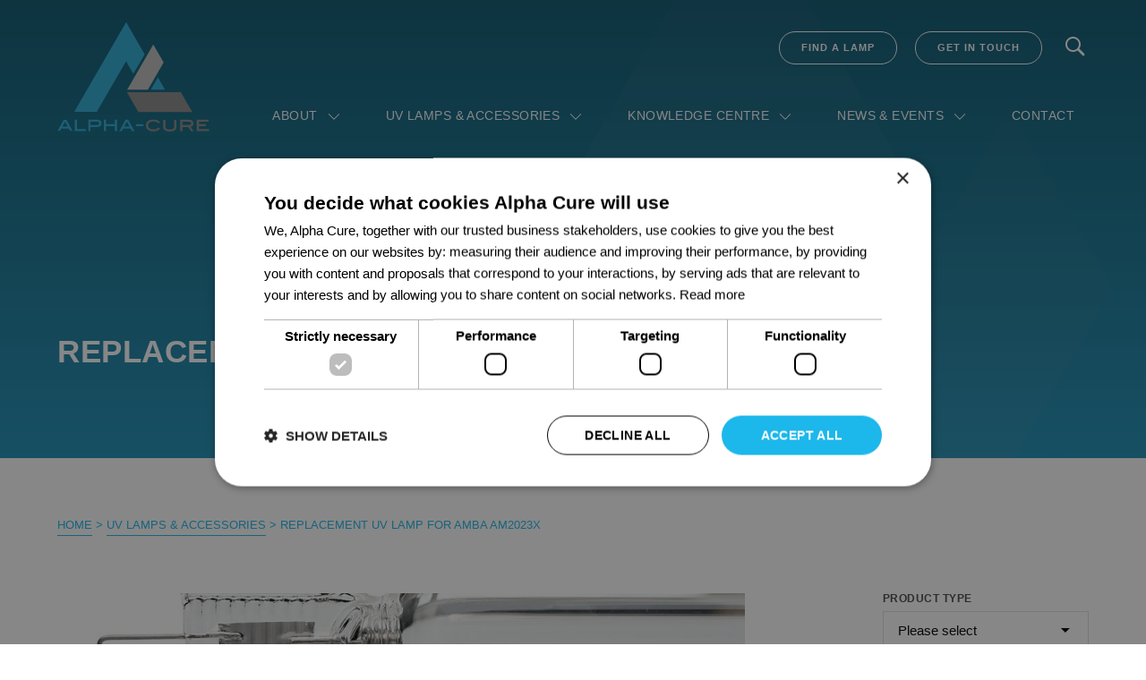

--- FILE ---
content_type: text/html; charset=UTF-8
request_url: https://www.alpha-cure.com/product/am2023x
body_size: 17636
content:
<!DOCTYPE html>
<html lang="en">
<head>
            <script async src=https://www.googletagmanager.com/gtag/js?id=AW-983169915></script>
        <script>window.dataLayer = window.dataLayer || [];function gtag(){dataLayer.push(arguments);}gtag('js', new Date());gtag('config', 'AW-983169915');</script>
        <script>(function(w,d,s,l,i){w[l]=w[l]||[];w[l].push({'gtm.start':new Date().getTime(),event:'gtm.js'});var f=d.getElementsByTagName(s)[0],j=d.createElement(s),dl=l!='dataLayer'?'&l='+l:'';j.async=true;j.src='https://www.googletagmanager.com/gtm.js?id='+i+dl;f.parentNode.insertBefore(j,f);})(window,document,'script','dataLayer','GTM-MBLF3LJ');</script>
	<title>UV Lamp - Amba - Automotive Manufacturing - AM2023X - Alpha-Cure</title>
    <meta http-equiv="Content-Type" content="text/html; charset=utf-8" />
    <meta name="keywords" content="" />
    <meta name="viewport" content="width=device-width, initial-scale=1, maximum-scale=1" />
    <meta name="google-site-verification" content="_5Y8bhZsL10ubdoBWQR0o9jHQEpxn4NLODgxcZBLqLo" />
    <link rel="alternate" href="https://www.alpha-cure.com/product/am2023x" hreflang="en-gb" />
    <link rel="icon" href="https://www.alpha-cure.com/favicon.ico" />
    <link rel="apple-touch-icon" href="https://www.alpha-cure.com/apple-icon-57x57.png" />
    <link rel="apple-touch-icon" sizes="152x152" href="apple-icon-152x152.png">
    <link rel="apple-touch-icon" sizes="180x180" href="apple-icon-180x180.png">
    <link rel="icon" type="image/png" sizes="192x192"  href="/android-icon-192x192.png">
    <link rel="icon" type="image/png" sizes="96x96" href="/favicon-96x96.png">
    <meta name="msapplication-TileColor" content="#ffffff">
    <meta name="msapplication-TileImage" content="/ms-icon-144x144.png">
    <link rel="pingback" href="https://www.alpha-cure.com/xmlrpc.php" />
    <script async src="https://www.googletagmanager.com/gtag/js?id=G-XW850YP4ZK"></script>
    <script src="https://www.googleoptimize.com/optimize.js?id=OPT-W8RBHLV"></script>
    <script>
        window.dataLayer = window.dataLayer || [];
        function gtag(){dataLayer.push(arguments);}
        gtag('js', new Date());
        gtag('config', 'G-XW850YP4ZK');
    </script>
    	    <!--[if lt IE 10]>
			<div class="legacy-ie"><span class="legacy-ie__text">Please upgrade your browser. Certain features in this website are not compatible with your current version.</span><br /><br /><a href="https://www.alpha-cure.com?legacy-ie=yes">Close this message</a></div>
		<![endif]-->
    <meta name='robots' content='index, follow, max-image-preview:large, max-snippet:-1, max-video-preview:-1' />
	<style>img:is([sizes="auto" i], [sizes^="auto," i]) { contain-intrinsic-size: 3000px 1500px }</style>
	
	<!-- This site is optimized with the Yoast SEO plugin v26.4 - https://yoast.com/wordpress/plugins/seo/ -->
	<link rel="canonical" href="https://www.alpha-cure.com/product/am2023x" />
	<meta property="og:locale" content="en_US" />
	<meta property="og:type" content="article" />
	<meta property="og:title" content="UV Lamp - Amba - Automotive Manufacturing - AM2023X - Alpha-Cure" />
	<meta property="og:url" content="https://www.alpha-cure.com/product/am2023x" />
	<meta property="og:site_name" content="Alpha Cure" />
	<meta property="article:publisher" content="https://www.facebook.com/alphacureltd/" />
	<meta property="article:modified_time" content="2024-07-12T13:43:47+00:00" />
	<meta name="twitter:card" content="summary_large_image" />
	<meta name="twitter:site" content="@AlphaCureLtd" />
	<script type="application/ld+json" class="yoast-schema-graph">{"@context":"https://schema.org","@graph":[{"@type":"WebPage","@id":"https://www.alpha-cure.com/product/am2023x","url":"https://www.alpha-cure.com/product/am2023x","name":"UV Lamp - Amba - Automotive Manufacturing - AM2023X - Alpha-Cure","isPartOf":{"@id":"https://www.alpha-cure.com/#website"},"datePublished":"2019-08-15T14:28:13+00:00","dateModified":"2024-07-12T13:43:47+00:00","breadcrumb":{"@id":"https://www.alpha-cure.com/product/am2023x#breadcrumb"},"inLanguage":"en-US","potentialAction":[{"@type":"ReadAction","target":["https://www.alpha-cure.com/product/am2023x"]}]},{"@type":"BreadcrumbList","@id":"https://www.alpha-cure.com/product/am2023x#breadcrumb","itemListElement":[{"@type":"ListItem","position":1,"name":"Home","item":"https://www.alpha-cure.com/"},{"@type":"ListItem","position":2,"name":"Replacement UV Lamp for Amba AM2023X"}]},{"@type":"WebSite","@id":"https://www.alpha-cure.com/#website","url":"https://www.alpha-cure.com/","name":"Alpha Cure","description":"","publisher":{"@id":"https://www.alpha-cure.com/#organization"},"potentialAction":[{"@type":"SearchAction","target":{"@type":"EntryPoint","urlTemplate":"https://www.alpha-cure.com/?s={search_term_string}"},"query-input":{"@type":"PropertyValueSpecification","valueRequired":true,"valueName":"search_term_string"}}],"inLanguage":"en-US"},{"@type":"Organization","@id":"https://www.alpha-cure.com/#organization","name":"Alpha-Cure","url":"https://www.alpha-cure.com/","logo":{"@type":"ImageObject","inLanguage":"en-US","@id":"https://www.alpha-cure.com/#/schema/logo/image/","url":"https://www.alpha-cure.com/wp-content/uploads/2020/06/ac-logo.svg","contentUrl":"https://www.alpha-cure.com/wp-content/uploads/2020/06/ac-logo.svg","width":1,"height":1,"caption":"Alpha-Cure"},"image":{"@id":"https://www.alpha-cure.com/#/schema/logo/image/"},"sameAs":["https://www.facebook.com/alphacureltd/","https://x.com/AlphaCureLtd","https://www.instagram.com/alphacureltd/","https://www.linkedin.com/company/alpha-cure/","https://www.youtube.com/channel/UCfdggVshJs-XA8t0yQt1DDA"]}]}</script>
	<!-- / Yoast SEO plugin. -->


<link rel='dns-prefetch' href='//ajax.googleapis.com' />
<link rel="alternate" type="application/rss+xml" title="Alpha Cure &raquo; Replacement UV Lamp for Amba AM2023X Comments Feed" href="https://www.alpha-cure.com/product/am2023x/feed" />
<script type="text/javascript">
/* <![CDATA[ */
window._wpemojiSettings = {"baseUrl":"https:\/\/s.w.org\/images\/core\/emoji\/16.0.1\/72x72\/","ext":".png","svgUrl":"https:\/\/s.w.org\/images\/core\/emoji\/16.0.1\/svg\/","svgExt":".svg","source":{"concatemoji":"https:\/\/www.alpha-cure.com\/wp-includes\/js\/wp-emoji-release.min.js?ver=6.8.3"}};
/*! This file is auto-generated */
!function(s,n){var o,i,e;function c(e){try{var t={supportTests:e,timestamp:(new Date).valueOf()};sessionStorage.setItem(o,JSON.stringify(t))}catch(e){}}function p(e,t,n){e.clearRect(0,0,e.canvas.width,e.canvas.height),e.fillText(t,0,0);var t=new Uint32Array(e.getImageData(0,0,e.canvas.width,e.canvas.height).data),a=(e.clearRect(0,0,e.canvas.width,e.canvas.height),e.fillText(n,0,0),new Uint32Array(e.getImageData(0,0,e.canvas.width,e.canvas.height).data));return t.every(function(e,t){return e===a[t]})}function u(e,t){e.clearRect(0,0,e.canvas.width,e.canvas.height),e.fillText(t,0,0);for(var n=e.getImageData(16,16,1,1),a=0;a<n.data.length;a++)if(0!==n.data[a])return!1;return!0}function f(e,t,n,a){switch(t){case"flag":return n(e,"\ud83c\udff3\ufe0f\u200d\u26a7\ufe0f","\ud83c\udff3\ufe0f\u200b\u26a7\ufe0f")?!1:!n(e,"\ud83c\udde8\ud83c\uddf6","\ud83c\udde8\u200b\ud83c\uddf6")&&!n(e,"\ud83c\udff4\udb40\udc67\udb40\udc62\udb40\udc65\udb40\udc6e\udb40\udc67\udb40\udc7f","\ud83c\udff4\u200b\udb40\udc67\u200b\udb40\udc62\u200b\udb40\udc65\u200b\udb40\udc6e\u200b\udb40\udc67\u200b\udb40\udc7f");case"emoji":return!a(e,"\ud83e\udedf")}return!1}function g(e,t,n,a){var r="undefined"!=typeof WorkerGlobalScope&&self instanceof WorkerGlobalScope?new OffscreenCanvas(300,150):s.createElement("canvas"),o=r.getContext("2d",{willReadFrequently:!0}),i=(o.textBaseline="top",o.font="600 32px Arial",{});return e.forEach(function(e){i[e]=t(o,e,n,a)}),i}function t(e){var t=s.createElement("script");t.src=e,t.defer=!0,s.head.appendChild(t)}"undefined"!=typeof Promise&&(o="wpEmojiSettingsSupports",i=["flag","emoji"],n.supports={everything:!0,everythingExceptFlag:!0},e=new Promise(function(e){s.addEventListener("DOMContentLoaded",e,{once:!0})}),new Promise(function(t){var n=function(){try{var e=JSON.parse(sessionStorage.getItem(o));if("object"==typeof e&&"number"==typeof e.timestamp&&(new Date).valueOf()<e.timestamp+604800&&"object"==typeof e.supportTests)return e.supportTests}catch(e){}return null}();if(!n){if("undefined"!=typeof Worker&&"undefined"!=typeof OffscreenCanvas&&"undefined"!=typeof URL&&URL.createObjectURL&&"undefined"!=typeof Blob)try{var e="postMessage("+g.toString()+"("+[JSON.stringify(i),f.toString(),p.toString(),u.toString()].join(",")+"));",a=new Blob([e],{type:"text/javascript"}),r=new Worker(URL.createObjectURL(a),{name:"wpTestEmojiSupports"});return void(r.onmessage=function(e){c(n=e.data),r.terminate(),t(n)})}catch(e){}c(n=g(i,f,p,u))}t(n)}).then(function(e){for(var t in e)n.supports[t]=e[t],n.supports.everything=n.supports.everything&&n.supports[t],"flag"!==t&&(n.supports.everythingExceptFlag=n.supports.everythingExceptFlag&&n.supports[t]);n.supports.everythingExceptFlag=n.supports.everythingExceptFlag&&!n.supports.flag,n.DOMReady=!1,n.readyCallback=function(){n.DOMReady=!0}}).then(function(){return e}).then(function(){var e;n.supports.everything||(n.readyCallback(),(e=n.source||{}).concatemoji?t(e.concatemoji):e.wpemoji&&e.twemoji&&(t(e.twemoji),t(e.wpemoji)))}))}((window,document),window._wpemojiSettings);
/* ]]> */
</script>
<style id='wp-emoji-styles-inline-css' type='text/css'>

	img.wp-smiley, img.emoji {
		display: inline !important;
		border: none !important;
		box-shadow: none !important;
		height: 1em !important;
		width: 1em !important;
		margin: 0 0.07em !important;
		vertical-align: -0.1em !important;
		background: none !important;
		padding: 0 !important;
	}
</style>
<link rel='stylesheet' id='wp-block-library-css' href='https://www.alpha-cure.com/wp-includes/css/dist/block-library/style.min.css?ver=6.8.3' type='text/css' media='all' />
<style id='classic-theme-styles-inline-css' type='text/css'>
/*! This file is auto-generated */
.wp-block-button__link{color:#fff;background-color:#32373c;border-radius:9999px;box-shadow:none;text-decoration:none;padding:calc(.667em + 2px) calc(1.333em + 2px);font-size:1.125em}.wp-block-file__button{background:#32373c;color:#fff;text-decoration:none}
</style>
<style id='global-styles-inline-css' type='text/css'>
:root{--wp--preset--aspect-ratio--square: 1;--wp--preset--aspect-ratio--4-3: 4/3;--wp--preset--aspect-ratio--3-4: 3/4;--wp--preset--aspect-ratio--3-2: 3/2;--wp--preset--aspect-ratio--2-3: 2/3;--wp--preset--aspect-ratio--16-9: 16/9;--wp--preset--aspect-ratio--9-16: 9/16;--wp--preset--color--black: #000000;--wp--preset--color--cyan-bluish-gray: #abb8c3;--wp--preset--color--white: #ffffff;--wp--preset--color--pale-pink: #f78da7;--wp--preset--color--vivid-red: #cf2e2e;--wp--preset--color--luminous-vivid-orange: #ff6900;--wp--preset--color--luminous-vivid-amber: #fcb900;--wp--preset--color--light-green-cyan: #7bdcb5;--wp--preset--color--vivid-green-cyan: #00d084;--wp--preset--color--pale-cyan-blue: #8ed1fc;--wp--preset--color--vivid-cyan-blue: #0693e3;--wp--preset--color--vivid-purple: #9b51e0;--wp--preset--gradient--vivid-cyan-blue-to-vivid-purple: linear-gradient(135deg,rgba(6,147,227,1) 0%,rgb(155,81,224) 100%);--wp--preset--gradient--light-green-cyan-to-vivid-green-cyan: linear-gradient(135deg,rgb(122,220,180) 0%,rgb(0,208,130) 100%);--wp--preset--gradient--luminous-vivid-amber-to-luminous-vivid-orange: linear-gradient(135deg,rgba(252,185,0,1) 0%,rgba(255,105,0,1) 100%);--wp--preset--gradient--luminous-vivid-orange-to-vivid-red: linear-gradient(135deg,rgba(255,105,0,1) 0%,rgb(207,46,46) 100%);--wp--preset--gradient--very-light-gray-to-cyan-bluish-gray: linear-gradient(135deg,rgb(238,238,238) 0%,rgb(169,184,195) 100%);--wp--preset--gradient--cool-to-warm-spectrum: linear-gradient(135deg,rgb(74,234,220) 0%,rgb(151,120,209) 20%,rgb(207,42,186) 40%,rgb(238,44,130) 60%,rgb(251,105,98) 80%,rgb(254,248,76) 100%);--wp--preset--gradient--blush-light-purple: linear-gradient(135deg,rgb(255,206,236) 0%,rgb(152,150,240) 100%);--wp--preset--gradient--blush-bordeaux: linear-gradient(135deg,rgb(254,205,165) 0%,rgb(254,45,45) 50%,rgb(107,0,62) 100%);--wp--preset--gradient--luminous-dusk: linear-gradient(135deg,rgb(255,203,112) 0%,rgb(199,81,192) 50%,rgb(65,88,208) 100%);--wp--preset--gradient--pale-ocean: linear-gradient(135deg,rgb(255,245,203) 0%,rgb(182,227,212) 50%,rgb(51,167,181) 100%);--wp--preset--gradient--electric-grass: linear-gradient(135deg,rgb(202,248,128) 0%,rgb(113,206,126) 100%);--wp--preset--gradient--midnight: linear-gradient(135deg,rgb(2,3,129) 0%,rgb(40,116,252) 100%);--wp--preset--font-size--small: 13px;--wp--preset--font-size--medium: 20px;--wp--preset--font-size--large: 36px;--wp--preset--font-size--x-large: 42px;--wp--preset--spacing--20: 0.44rem;--wp--preset--spacing--30: 0.67rem;--wp--preset--spacing--40: 1rem;--wp--preset--spacing--50: 1.5rem;--wp--preset--spacing--60: 2.25rem;--wp--preset--spacing--70: 3.38rem;--wp--preset--spacing--80: 5.06rem;--wp--preset--shadow--natural: 6px 6px 9px rgba(0, 0, 0, 0.2);--wp--preset--shadow--deep: 12px 12px 50px rgba(0, 0, 0, 0.4);--wp--preset--shadow--sharp: 6px 6px 0px rgba(0, 0, 0, 0.2);--wp--preset--shadow--outlined: 6px 6px 0px -3px rgba(255, 255, 255, 1), 6px 6px rgba(0, 0, 0, 1);--wp--preset--shadow--crisp: 6px 6px 0px rgba(0, 0, 0, 1);}:where(.is-layout-flex){gap: 0.5em;}:where(.is-layout-grid){gap: 0.5em;}body .is-layout-flex{display: flex;}.is-layout-flex{flex-wrap: wrap;align-items: center;}.is-layout-flex > :is(*, div){margin: 0;}body .is-layout-grid{display: grid;}.is-layout-grid > :is(*, div){margin: 0;}:where(.wp-block-columns.is-layout-flex){gap: 2em;}:where(.wp-block-columns.is-layout-grid){gap: 2em;}:where(.wp-block-post-template.is-layout-flex){gap: 1.25em;}:where(.wp-block-post-template.is-layout-grid){gap: 1.25em;}.has-black-color{color: var(--wp--preset--color--black) !important;}.has-cyan-bluish-gray-color{color: var(--wp--preset--color--cyan-bluish-gray) !important;}.has-white-color{color: var(--wp--preset--color--white) !important;}.has-pale-pink-color{color: var(--wp--preset--color--pale-pink) !important;}.has-vivid-red-color{color: var(--wp--preset--color--vivid-red) !important;}.has-luminous-vivid-orange-color{color: var(--wp--preset--color--luminous-vivid-orange) !important;}.has-luminous-vivid-amber-color{color: var(--wp--preset--color--luminous-vivid-amber) !important;}.has-light-green-cyan-color{color: var(--wp--preset--color--light-green-cyan) !important;}.has-vivid-green-cyan-color{color: var(--wp--preset--color--vivid-green-cyan) !important;}.has-pale-cyan-blue-color{color: var(--wp--preset--color--pale-cyan-blue) !important;}.has-vivid-cyan-blue-color{color: var(--wp--preset--color--vivid-cyan-blue) !important;}.has-vivid-purple-color{color: var(--wp--preset--color--vivid-purple) !important;}.has-black-background-color{background-color: var(--wp--preset--color--black) !important;}.has-cyan-bluish-gray-background-color{background-color: var(--wp--preset--color--cyan-bluish-gray) !important;}.has-white-background-color{background-color: var(--wp--preset--color--white) !important;}.has-pale-pink-background-color{background-color: var(--wp--preset--color--pale-pink) !important;}.has-vivid-red-background-color{background-color: var(--wp--preset--color--vivid-red) !important;}.has-luminous-vivid-orange-background-color{background-color: var(--wp--preset--color--luminous-vivid-orange) !important;}.has-luminous-vivid-amber-background-color{background-color: var(--wp--preset--color--luminous-vivid-amber) !important;}.has-light-green-cyan-background-color{background-color: var(--wp--preset--color--light-green-cyan) !important;}.has-vivid-green-cyan-background-color{background-color: var(--wp--preset--color--vivid-green-cyan) !important;}.has-pale-cyan-blue-background-color{background-color: var(--wp--preset--color--pale-cyan-blue) !important;}.has-vivid-cyan-blue-background-color{background-color: var(--wp--preset--color--vivid-cyan-blue) !important;}.has-vivid-purple-background-color{background-color: var(--wp--preset--color--vivid-purple) !important;}.has-black-border-color{border-color: var(--wp--preset--color--black) !important;}.has-cyan-bluish-gray-border-color{border-color: var(--wp--preset--color--cyan-bluish-gray) !important;}.has-white-border-color{border-color: var(--wp--preset--color--white) !important;}.has-pale-pink-border-color{border-color: var(--wp--preset--color--pale-pink) !important;}.has-vivid-red-border-color{border-color: var(--wp--preset--color--vivid-red) !important;}.has-luminous-vivid-orange-border-color{border-color: var(--wp--preset--color--luminous-vivid-orange) !important;}.has-luminous-vivid-amber-border-color{border-color: var(--wp--preset--color--luminous-vivid-amber) !important;}.has-light-green-cyan-border-color{border-color: var(--wp--preset--color--light-green-cyan) !important;}.has-vivid-green-cyan-border-color{border-color: var(--wp--preset--color--vivid-green-cyan) !important;}.has-pale-cyan-blue-border-color{border-color: var(--wp--preset--color--pale-cyan-blue) !important;}.has-vivid-cyan-blue-border-color{border-color: var(--wp--preset--color--vivid-cyan-blue) !important;}.has-vivid-purple-border-color{border-color: var(--wp--preset--color--vivid-purple) !important;}.has-vivid-cyan-blue-to-vivid-purple-gradient-background{background: var(--wp--preset--gradient--vivid-cyan-blue-to-vivid-purple) !important;}.has-light-green-cyan-to-vivid-green-cyan-gradient-background{background: var(--wp--preset--gradient--light-green-cyan-to-vivid-green-cyan) !important;}.has-luminous-vivid-amber-to-luminous-vivid-orange-gradient-background{background: var(--wp--preset--gradient--luminous-vivid-amber-to-luminous-vivid-orange) !important;}.has-luminous-vivid-orange-to-vivid-red-gradient-background{background: var(--wp--preset--gradient--luminous-vivid-orange-to-vivid-red) !important;}.has-very-light-gray-to-cyan-bluish-gray-gradient-background{background: var(--wp--preset--gradient--very-light-gray-to-cyan-bluish-gray) !important;}.has-cool-to-warm-spectrum-gradient-background{background: var(--wp--preset--gradient--cool-to-warm-spectrum) !important;}.has-blush-light-purple-gradient-background{background: var(--wp--preset--gradient--blush-light-purple) !important;}.has-blush-bordeaux-gradient-background{background: var(--wp--preset--gradient--blush-bordeaux) !important;}.has-luminous-dusk-gradient-background{background: var(--wp--preset--gradient--luminous-dusk) !important;}.has-pale-ocean-gradient-background{background: var(--wp--preset--gradient--pale-ocean) !important;}.has-electric-grass-gradient-background{background: var(--wp--preset--gradient--electric-grass) !important;}.has-midnight-gradient-background{background: var(--wp--preset--gradient--midnight) !important;}.has-small-font-size{font-size: var(--wp--preset--font-size--small) !important;}.has-medium-font-size{font-size: var(--wp--preset--font-size--medium) !important;}.has-large-font-size{font-size: var(--wp--preset--font-size--large) !important;}.has-x-large-font-size{font-size: var(--wp--preset--font-size--x-large) !important;}
:where(.wp-block-post-template.is-layout-flex){gap: 1.25em;}:where(.wp-block-post-template.is-layout-grid){gap: 1.25em;}
:where(.wp-block-columns.is-layout-flex){gap: 2em;}:where(.wp-block-columns.is-layout-grid){gap: 2em;}
:root :where(.wp-block-pullquote){font-size: 1.5em;line-height: 1.6;}
</style>
<link rel='stylesheet' id='styles-css' href='https://www.alpha-cure.com/wp-content/themes/alphacure/style.css' type='text/css' media='all' />
<link rel="https://api.w.org/" href="https://www.alpha-cure.com/wp-json/" /><link rel="EditURI" type="application/rsd+xml" title="RSD" href="https://www.alpha-cure.com/xmlrpc.php?rsd" />
<meta name="generator" content="WordPress 6.8.3" />
<link rel='shortlink' href='https://www.alpha-cure.com/?p=7093' />
<link rel="alternate" title="oEmbed (JSON)" type="application/json+oembed" href="https://www.alpha-cure.com/wp-json/oembed/1.0/embed?url=https%3A%2F%2Fwww.alpha-cure.com%2Fproduct%2Fam2023x" />
<link rel="alternate" title="oEmbed (XML)" type="text/xml+oembed" href="https://www.alpha-cure.com/wp-json/oembed/1.0/embed?url=https%3A%2F%2Fwww.alpha-cure.com%2Fproduct%2Fam2023x&#038;format=xml" />
    <script>window.dataLayer = window.dataLayer || [];function gtag() {dataLayer.push(arguments);}gtag("consent", "default", {ad_storage: "denied",analytics_storage: "denied",ad_user_data: "denied",ad_personalization: "denied",wait_for_update: 500});gtag("set", "ads_data_redaction", true);gtag("set", "developer_id.dMmY1Mm", true);</script>
</head>
<body onLoad=""><header class="header">
    <div class="header__search bg-pcolor">
        <form class="header__search__form form form--var-1 form--horizontal" role="search" method="get" action="/">
            <div class="form__row form__row--grow">
                <input type="text" class="input" placeholder="Enter search term" name="s" />
            </div>
            
            <div class="form__row form__row--submit">
                <input type="submit" class="button button--solid button--solid--scolor-light" value="Search" />
            </div>
        </form>
    </div>

    <div class="header__inner wrapper col-parent col-parent--flex col-parent--flex--v-center">
        <div class="header__logo" itemscope="" itemtype="http://schema.org/Organization">
            <a itemprop="url" href="https://www.alpha-cure.com">
                <svg width="170" height="123" viewBox="0 0 200 145" xmlns="http://www.w3.org/2000/svg" xmlns:xlink="http://www.w3.org/1999/xlink"><defs><path id="a" d="M.058.953h19.96v15.033H.058z"/><path id="c" d="M.798.465h53.476v15.902H.798z"/></defs><g fill="none" fill-rule="evenodd"><g transform="translate(0 128.502)"><mask id="b" fill="#fff"><use xlink:href="#a"/></mask><path d="M8.187.953L0 15.986h3.229l1.73-3.228h10.1l1.73 3.228h3.23L11.83.953H8.187zm-1.762 9.166l3.598-6.658 3.57 6.658H6.425z" fill="#2CADD7" mask="url(#b)"/></g><path fill="#2CADD7" d="M25.836 129.455h-2.934v15.033h14.541v-2.64H25.836v-12.393M52.768 129.455H40.62v15.033h2.934v-5.525h8.725c1.84 0 3.254-.411 4.242-1.234.984-.823 1.477-1.993 1.477-3.508 0-1.449-.473-2.606-1.417-3.47-.945-.862-2.216-1.296-3.813-1.296m-.44 6.87h-8.774v-4.228h8.603c1.89 0 2.834.724 2.834 2.174 0 1.369-.887 2.054-2.662 2.054M75.596 135.347H63.987v-5.892h-2.933v15.033h2.933v-6.502h11.61v6.502h2.932v-15.033h-2.933v5.892M89.6 129.455l-8.187 15.033h3.229l1.728-3.227h10.101l1.73 3.227h3.229l-8.188-15.033H89.6zm-1.763 9.166l3.598-6.659 3.57 6.66h-7.168z"/><g transform="translate(102.415 128.502)"><mask id="d" fill="#fff"><use xlink:href="#c"/></mask><path fill="#2CADD7" mask="url(#d)" d="M.798 9.508h10.046V6.843H.798z"/><path d="M18.934 4.58c1.27-.984 2.973-1.477 5.108-1.477 2.477 0 4.522.8 6.134 2.397l2.69-.93C30.584 1.833 27.578.465 23.846.465c-2.656 0-4.896.668-6.721 2.004-2.102 1.532-3.153 3.51-3.153 5.939 0 2.33.925 4.241 2.774 5.732 1.85 1.49 4.273 2.235 7.27 2.235 3.601 0 6.51-1.246 8.727-3.74l-2.518-1.342c-1.582 1.629-3.625 2.444-6.134 2.444-2.167 0-3.886-.49-5.157-1.465-1.271-.974-1.909-2.266-1.909-3.877 0-1.56.638-2.833 1.91-3.815M51.342 10.46c0 2.216-1.93 3.326-5.793 3.326-3.877 0-5.817-1.11-5.817-3.325V.953H36.8v10.095c0 1.58.788 2.872 2.37 3.874 1.582 1.002 3.708 1.503 6.379 1.503 2.657 0 4.776-.501 6.355-1.503 1.58-1.002 2.37-2.294 2.37-3.874V.953h-2.932v9.508" fill="#8A8B8A" mask="url(#d)"/></g><path d="M179.029 134.222c0-1.45-.473-2.607-1.417-3.471-.945-.863-2.216-1.296-3.812-1.296h-12.149v15.033h2.935v-5.525h7.466l3.934 5.525h3.362l-4.057-5.697c2.493-.553 3.738-2.076 3.738-4.569m-14.443 2.103v-4.228h8.602c1.89 0 2.835.724 2.835 2.174 0 1.369-.889 2.054-2.663 2.054h-8.774M186.436 141.847v-3.86h8.822v-2.64h-8.822v-3.25h12.685v-2.642H183.5v15.033h16.18v-2.64h-13.245" fill="#8A8B8A"/><path fill="#2CADD7" d="M90.458.765L22.074 119.212h29.64l38.628-66.624L99.929 69.1l14.896-25.73L90.458.765M132.307 73.65l-9.382 16.158h18.712l-9.33-16.158"/><path fill="#BFC0BF" d="M91.812 89.808h27.241l20.778-35.785-13.635-23.614-34.384 59.399"/><path fill="#8A8B8A" d="M162.424 93.157H91.431l15.184 26.299h70.993l-15.184-26.3"/></g></svg>            </a>
        </div>

        <div class="header__content">
            <div class="header__content__top">
                <a href="https://www.alpha-cure.com/find-a-lamp" class="button button--outline button--outline--white button--sm">Find a lamp</a>

                <a href="https://www.alpha-cure.com/contact-us" class="button button--outline button--outline--white button--sm">Get in touch</a>

                <div class="header__search-icon">
                    <img src="https://www.alpha-cure.com/wp-content/themes/alphacure/images/svgs/magnifying-glass.svg" alt="Search icon" />
                </div>

                <div class="header__nav-burger" tabindex="0" role="button">
                    <span></span>
                    <span></span>
                    <span></span>
                </div>
            </div>

            <div class="header__content__bottom">
                <nav class="header__nav header__nav--main-nav">
                    <div class="header__nav-close">
                        <span></span>
                        <span></span>
                    </div>

                    <ul id="menu-main-menu" class="menu"><li id="menu-item-9797" class="menu-item menu-item-type-custom menu-item-object-custom menu-item-has-children menu-item-9797"><a href="#">About</a>
<ul class="sub-menu">
	<li id="menu-item-9799" class="menu-item menu-item-type-custom menu-item-object-custom menu-item-has-children menu-item-9799"><a href="#">Company Information</a>
	<ul class="sub-menu">
		<li id="menu-item-9800" class="menu-item menu-item-type-post_type menu-item-object-page menu-item-9800"><a href="https://www.alpha-cure.com/about">About Alpha-Cure</a></li>
		<li id="menu-item-9788" class="menu-item menu-item-type-post_type menu-item-object-page menu-item-9788"><a href="https://www.alpha-cure.com/about/company-information">Company Information</a></li>
		<li id="menu-item-10625" class="menu-item menu-item-type-post_type menu-item-object-page menu-item-10625"><a href="https://www.alpha-cure.com/why-do-business-with-us">Why Do Business With Us?</a></li>
		<li id="menu-item-9796" class="menu-item menu-item-type-post_type menu-item-object-page menu-item-9796"><a href="https://www.alpha-cure.com/about/business-policy-statement">Business Policy Statement</a></li>
		<li id="menu-item-9792" class="menu-item menu-item-type-post_type menu-item-object-page menu-item-9792"><a href="https://www.alpha-cure.com/about/quality-assurance-certification">Quality Assurance Certification</a></li>
		<li id="menu-item-9795" class="menu-item menu-item-type-post_type menu-item-object-page menu-item-9795"><a href="https://www.alpha-cure.com/about/our-vision-mission-values">Our Vision Mission Values</a></li>
		<li id="menu-item-9789" class="menu-item menu-item-type-post_type menu-item-object-page menu-item-9789"><a href="https://www.alpha-cure.com/about/global-distribution-network">Global Distribution Network</a></li>
	</ul>
</li>
	<li id="menu-item-9798" class="menu-item menu-item-type-custom menu-item-object-custom menu-item-has-children menu-item-9798"><a href="#">Our Environmental &#038; Social Commitment</a>
	<ul class="sub-menu">
		<li id="menu-item-9794" class="menu-item menu-item-type-post_type menu-item-object-page menu-item-9794"><a href="https://www.alpha-cure.com/about/rohs-statement">ROHS Statement</a></li>
		<li id="menu-item-9793" class="menu-item menu-item-type-post_type menu-item-object-page menu-item-9793"><a href="https://www.alpha-cure.com/about/reco-lamp-disposal">Recolight Disposal</a></li>
		<li id="menu-item-9791" class="menu-item menu-item-type-post_type menu-item-object-page menu-item-9791"><a href="https://www.alpha-cure.com/about/proposition-65">Proposition 65</a></li>
		<li id="menu-item-10260" class="menu-item menu-item-type-post_type menu-item-object-page menu-item-10260"><a href="https://www.alpha-cure.com/about/alpha-cure-slavery-human-trafficking-policy">Alpha-Cure Slavery &#038; Human Trafficking Policy</a></li>
		<li id="menu-item-10267" class="menu-item menu-item-type-post_type menu-item-object-page menu-item-10267"><a href="https://www.alpha-cure.com/about/alpha-cure-anti-bribery-policy">Alpha-Cure Anti-Bribery Policy</a></li>
		<li id="menu-item-10268" class="menu-item menu-item-type-post_type menu-item-object-page menu-item-10268"><a href="https://www.alpha-cure.com/about/alpha-cure-conflict-minerals-policy">Alpha-Cure Conflict Minerals Policy</a></li>
	</ul>
</li>
	<li id="menu-item-9790" class="menu-item menu-item-type-post_type menu-item-object-page menu-item-9790"><a href="https://www.alpha-cure.com/about/guarantee-warranty-information">Guarantee &#038; Warranty Information</a></li>
	<li id="menu-item-9787" class="menu-item menu-item-type-post_type menu-item-object-page menu-item-9787"><a href="https://www.alpha-cure.com/about/alpha-purify">Alpha-Purify</a></li>
</ul>
</li>
<li id="menu-item-9801" class="menu-item menu-item-type-custom menu-item-object-custom menu-item-has-children menu-item-9801"><a href="#">UV Lamps &#038; Accessories</a>
<ul class="sub-menu">
	<li id="menu-item-9803" class="menu-item menu-item-type-custom menu-item-object-custom menu-item-has-children menu-item-9803"><a href="#">UV Lamps</a>
	<ul class="sub-menu">
		<li id="menu-item-9802" class="menu-item menu-item-type-post_type menu-item-object-page menu-item-9802"><a href="https://www.alpha-cure.com/uv-lamps-accessories/uv-lamps">Medium-Pressure UV Lamps</a></li>
		<li id="menu-item-9811" class="menu-item menu-item-type-post_type menu-item-object-page menu-item-9811"><a href="https://www.alpha-cure.com/find-a-lamp">Find a Lamp</a></li>
		<li id="menu-item-9946" class="menu-item menu-item-type-post_type menu-item-object-page menu-item-9946"><a href="https://www.alpha-cure.com/uv-lamps-accessories/ir-lamps">IR Lamps</a></li>
		<li id="menu-item-10433" class="menu-item menu-item-type-post_type menu-item-object-page menu-item-10433"><a href="https://www.alpha-cure.com/uv-lamps-accessories/high-pressure-uv-lamps">High-Pressure UV Lamps</a></li>
		<li id="menu-item-9808" class="menu-item menu-item-type-post_type menu-item-object-uv-lamp-accessory menu-item-9808"><a href="https://www.alpha-cure.com/uv-lamp-accessory/led-uv">LED UV</a></li>
		<li id="menu-item-9809" class="menu-item menu-item-type-post_type menu-item-object-uv-lamp-accessory menu-item-9809"><a href="https://www.alpha-cure.com/uv-lamp-accessory/microwave-lamps">Microwave Lamps</a></li>
		<li id="menu-item-10709" class="menu-item menu-item-type-post_type menu-item-object-uv-lamp-accessory menu-item-10709"><a href="https://www.alpha-cure.com/uv-lamp-accessory/framed-uv-lamps">Framed UV Lamps</a></li>
	</ul>
</li>
	<li id="menu-item-9804" class="menu-item menu-item-type-custom menu-item-object-custom menu-item-has-children menu-item-9804"><a href="#">Accessories</a>
	<ul class="sub-menu">
		<li id="menu-item-9817" class="menu-item menu-item-type-post_type menu-item-object-uv-lamp-accessory menu-item-9817"><a href="https://www.alpha-cure.com/uv-lamp-accessory/uv-system-reflectors">UV System Reflectors</a></li>
		<li id="menu-item-9815" class="menu-item menu-item-type-post_type menu-item-object-uv-lamp-accessory menu-item-9815"><a href="https://www.alpha-cure.com/uv-lamp-accessory/quartz-plates">Quartz Plates</a></li>
		<li id="menu-item-9814" class="menu-item menu-item-type-post_type menu-item-object-uv-lamp-accessory menu-item-9814"><a href="https://www.alpha-cure.com/uv-lamp-accessory/power-supplies">Power Supplies</a></li>
		<li id="menu-item-9813" class="menu-item menu-item-type-post_type menu-item-object-uv-lamp-accessory menu-item-9813"><a href="https://www.alpha-cure.com/uv-lamp-accessory/quartz-sleeves">Cooling Tubes (Quartz Sleeves)</a></li>
		<li id="menu-item-9816" class="menu-item menu-item-type-post_type menu-item-object-uv-lamp-accessory menu-item-9816"><a href="https://www.alpha-cure.com/uv-lamp-accessory/uv-cassettes">UV Cassettes</a></li>
		<li id="menu-item-10219" class="menu-item menu-item-type-post_type menu-item-object-uv-lamp-accessory menu-item-10219"><a href="https://www.alpha-cure.com/uv-lamp-accessory/test-strips-labels">UV Test Strips &#038; Labels</a></li>
		<li id="menu-item-10893" class="menu-item menu-item-type-post_type menu-item-object-uv-lamp-accessory menu-item-10893"><a href="https://www.alpha-cure.com/uv-lamp-accessory/uv-led-test-dosimeters">UV LED Test Dosimeters</a></li>
		<li id="menu-item-10390" class="menu-item menu-item-type-post_type menu-item-object-uv-lamp-accessory menu-item-10390"><a href="https://www.alpha-cure.com/uv-lamp-accessory/lamp-cleaning-kit">Lamp Cleaning Kit</a></li>
		<li id="menu-item-10381" class="menu-item menu-item-type-post_type menu-item-object-uv-lamp-accessory menu-item-10381"><a href="https://www.alpha-cure.com/uv-lamp-accessory/mercury-spill-kit">Mercury Spill Kit</a></li>
		<li id="menu-item-9812" class="menu-item menu-item-type-post_type menu-item-object-uv-lamp-accessory menu-item-9812"><a href="https://www.alpha-cure.com/uv-lamp-accessory/other-accessories">Other Accessories</a></li>
	</ul>
</li>
	<li id="menu-item-10782" class="menu-item menu-item-type-post_type menu-item-object-page menu-item-10782"><a href="https://www.alpha-cure.com/uv-testing-services-by-alpha-cure">UV Testing Services</a></li>
</ul>
</li>
<li id="menu-item-9805" class="menu-item menu-item-type-custom menu-item-object-custom menu-item-has-children menu-item-9805"><a href="#">Knowledge Centre</a>
<ul class="sub-menu">
	<li id="menu-item-9806" class="menu-item menu-item-type-custom menu-item-object-custom menu-item-has-children menu-item-9806"><a href="#">Applications</a>
	<ul class="sub-menu">
		<li id="menu-item-9823" class="menu-item menu-item-type-post_type menu-item-object-page menu-item-9823"><a href="https://www.alpha-cure.com/applications/the-applications-of-uv-curing">UV Curing</a></li>
		<li id="menu-item-9820" class="menu-item menu-item-type-post_type menu-item-object-page menu-item-9820"><a href="https://www.alpha-cure.com/applications/the-applications-of-uv-coating-finishing">UV Coating &#038; Finishing</a></li>
		<li id="menu-item-9821" class="menu-item menu-item-type-post_type menu-item-object-page menu-item-9821"><a href="https://www.alpha-cure.com/applications/the-applications-of-uv-bonding-assembling">UV Bonding &#038; Assembling</a></li>
	</ul>
</li>
	<li id="menu-item-9822" class="menu-item menu-item-type-post_type menu-item-object-page menu-item-9822"><a href="https://www.alpha-cure.com/knowledge-centre/uv-curing-faqs">UV Curing FAQS</a></li>
	<li id="menu-item-9824" class="menu-item menu-item-type-post_type menu-item-object-page menu-item-9824"><a href="https://www.alpha-cure.com/knowledge-centre/uv-lamp-troubleshooting">UV Lamp Troubleshooting Guide: Common Problems, Causes &#038; Fixes</a></li>
	<li id="menu-item-9825" class="menu-item menu-item-type-post_type menu-item-object-page menu-item-9825"><a href="https://www.alpha-cure.com/knowledge-centre/uv-glossary">UV Glossary</a></li>
	<li id="menu-item-9826" class="menu-item menu-item-type-post_type menu-item-object-page menu-item-9826"><a href="https://www.alpha-cure.com/downloads">Downloads</a></li>
	<li id="menu-item-9827" class="menu-item menu-item-type-post_type menu-item-object-page menu-item-9827"><a href="https://www.alpha-cure.com/videos">Videos</a></li>
</ul>
</li>
<li id="menu-item-9807" class="menu-item menu-item-type-custom menu-item-object-custom menu-item-has-children menu-item-9807"><a href="#">News &#038; Events</a>
<ul class="sub-menu">
	<li id="menu-item-9828" class="menu-item menu-item-type-post_type menu-item-object-page menu-item-9828"><a href="https://www.alpha-cure.com/latest-news">Industry News</a></li>
	<li id="menu-item-9829" class="menu-item menu-item-type-post_type menu-item-object-page menu-item-9829"><a href="https://www.alpha-cure.com/events">Events</a></li>
</ul>
</li>
<li id="menu-item-9830" class="menu-item menu-item-type-post_type menu-item-object-page menu-item-9830"><a href="https://www.alpha-cure.com/contact-us">Contact</a></li>
</ul>                </nav>
            </div>
        </div>
    </div>
</header>
    <main>
        <section class="hero hero--default hero--no-image">
    <div class="hero__image">
        <div class="hero__overlay">
                            <div class="hero__content">
                    <div class="wrapper">
                        
                        <h1 class="hero__title">Replacement UV Lamp for Amba AM2023X</h1>

                        
                                            </div>
                </div>
                    </div>

            </div>
</section>


                <div class="breadcrumbs" typeof="BreadcrumbList" vocab="http://schema.org/">
            <div class="wrapper">
				<!-- Breadcrumb NavXT 7.4.1 -->
<span property="itemListElement" typeof="ListItem"><a property="item" typeof="WebPage" title="Go to Alpha Cure." href="https://www.alpha-cure.com" class="home"><span property="name">Home</span></a><meta property="position" content="1"></span> &gt; <span property="itemListElement" typeof="ListItem"><a property="item" typeof="WebPage" title="Go to UV Lamps &#038; Accessories." href="https://www.alpha-cure.com/uv-lamps-accessories" class="product-root post post-product"><span property="name">UV Lamps &#038; Accessories</span></a><meta property="position" content="2"></span> &gt; <span class="post post-product current-item">Replacement UV Lamp for Amba AM2023X</span>			</div>
        </div>
            <div class="section wrapper col-parent">
            <section class="sidebar-content">
                                    <section class="image-gallery">
                        <ul class="image-gallery__inner">
                            <li class="image-gallery__image" style="background-image: url(https://www.alpha-cure.com/wp-content/themes/alphacure/images/layout/uv-lamp.jpg);"></li>
                                                    </ul>

                        <div class="image-gallery__arrows"></div>
                    </section>
                
                <div class="content-area margin-top-5">
                    
                    <ul>
                                                    <li><span>Overall Length:</span> 431mm</li>
                                                    <li><span>Lamp Arc Length:</span> 302mm</li>
                                                    <li><span>Outer Diameter:</span> 21mm</li>
                                                    <li><span>Power:</span> 3.56kW</li>
                                                    <li><span>Seal Type:</span> Roll</li>
                                                    <li><span>Applications:</span> Automotive Manufacturing, LCD &amp; Touchscreen, Printed Circuit Boards, Printing, Plastic Packaging</li>
                                            </ul>
                </div>

                                    <p class="text-xsm disclaimer">The named manufacturer has not sponsored or approved this, or any other replacement Alpha-Cure products advertised on this website.<br>Image is not a true representation of the product. We supply a compatible product.</p>
                
                <span id="requestProductInfoButton" role="button" tabindex="0" class="button button--solid button--solid--pcolor margin-top-4">Request a quote</span>

                                    <div class="margin-top-7">
                        <h3>Related products</h3>

                        <div class="margin-top-4 cards cards--default col-parent col-parent--stack-mb">
                            <a href="https://www.alpha-cure.com/product/od41-40014-c" class="card col col--4-w-gutter col--bp-tb-inline-w-gutter">
            <div class="card__image">
            <div class="card__image__inner" style="background-image: url(https://www.alpha-cure.com/wp-content/themes/alphacure/images/layout/uv-lamp.jpg);">
                                    <div class="card__image__text">The named manufacturer has not sponsored or approved this, or any other replacement Alpha-Cure products advertised on this website.<br>Image is not a true representation of the product. We supply a compatible product.</div>
                            </div>
        </div>
    
    
    <div class="card__content">
        <h5 class="card__title">
            Replacement UV Lamp for Western Quartz OD41-40014-C        </h5>

                    <p class="card__text">
                Overall Length: 1145mm<br>            </p>
        
                    <span class="cta-link">View Product</span>
            </div>
</a>

<a href="https://www.alpha-cure.com/product/od39-30010-68" class="card col col--4-w-gutter col--bp-tb-inline-w-gutter">
            <div class="card__image">
            <div class="card__image__inner" style="background-image: url(https://www.alpha-cure.com/wp-content/themes/alphacure/images/layout/uv-lamp.jpg);">
                                    <div class="card__image__text">The named manufacturer has not sponsored or approved this, or any other replacement Alpha-Cure products advertised on this website.<br>Image is not a true representation of the product. We supply a compatible product.</div>
                            </div>
        </div>
    
    
    <div class="card__content">
        <h5 class="card__title">
            Replacement UV Lamp for Western Quartz OD39-30010-68        </h5>

                    <p class="card__text">
                Overall Length: 1145mm<br>            </p>
        
                    <span class="cta-link">View Product</span>
            </div>
</a>

<a href="https://www.alpha-cure.com/product/s-6840-a5c" class="card col col--4-w-gutter col--bp-tb-inline-w-gutter">
            <div class="card__image">
            <div class="card__image__inner" style="background-image: url(https://www.alpha-cure.com/wp-content/themes/alphacure/images/layout/uv-lamp.jpg);">
                                    <div class="card__image__text">The named manufacturer has not sponsored or approved this, or any other replacement Alpha-Cure products advertised on this website.<br>Image is not a true representation of the product. We supply a compatible product.</div>
                            </div>
        </div>
    
    
    <div class="card__content">
        <h5 class="card__title">
            Replacement UV Lamp for Western Quartz S 6840 A5C        </h5>

                    <p class="card__text">
                Overall Length: 1184mm<br>            </p>
        
                    <span class="cta-link">View Product</span>
            </div>
</a>

                        </div>
                    </div>
                                </section>

            <aside class="sidebar">
                        <form method="get" class="form validated-form" action="https://www.alpha-cure.com/uv-lamps-accessories/uv-lamps">
            
        <div class="form__row form__row--select">
            <label class="form__label" for="manufacturer">Product Type</label>

            <select id="product_type" class="" name="product_type" onchange="window.location = this.value">
                <option value="" selected="">Please select</option>
                <option value="https://www.alpha-cure.com/uv-lamps-accessories/uv-lamps">UV Lamps</option>
                <option value="https://www.alpha-cure.com/product/high-pressure-uv-lamps">High-Pressure UV Lamps</option>
                <option value="https://www.alpha-cure.com/uv-lamps-accessories/microwave-lamps">Microwave Lamps</option>
                <option value="https://www.alpha-cure.com/uv-lamps-accessories/ir-lamps">IR Lamps</option>
            </select>
        </div>
            <div class="form__row form__row--select">
                                    <label class="form__label" for="oem">Manufacturer</label>
                    
                    <select id="oem" class="" name="oem">
                                                    <option value="">Please select</option>
                                                    <option value="7">AAA Press</option>
                                                    <option value="205">Addalux</option>
                                                    <option value="169">Adnos</option>
                                                    <option value="53">Adphos</option>
                                                    <option value="170">Aetek</option>
                                                    <option value="204">Agfa</option>
                                                    <option value="171">Agisa</option>
                                                    <option value="54">Airtech</option>
                                                    <option value="211">AKTILUX</option>
                                                    <option value="165">Al Printing</option>
                                                    <option value="8">Aladin</option>
                                                    <option value="55">Alpa</option>
                                                    <option value="56">AMAT</option>
                                                    <option value="9">Amba</option>
                                                    <option value="181">American Ultra Violet</option>
                                                    <option value="57">AMH Canada</option>
                                                    <option value="59">Anatol</option>
                                                    <option value="60">Anest Iwata</option>
                                                    <option value="184">Aric</option>
                                                    <option value="61">ASB</option>
                                                    <option value="62">Aura</option>
                                                    <option value="188">Bacher</option>
                                                    <option value="19">Baldwin</option>
                                                    <option value="179">Beltron</option>
                                                    <option value="189">Blue UV</option>
                                                    <option value="63">Bluetec</option>
                                                    <option value="20">BLV</option>
                                                    <option value="182">BM Glaus</option>
                                                    <option value="65">Bulbstock</option>
                                                    <option value="66">Bulbtronics</option>
                                                    <option value="67">Burda</option>
                                                    <option value="68">Calmat</option>
                                                    <option value="69">calmatech</option>
                                                    <option value="70">Cefla</option>
                                                    <option value="220">Christie</option>
                                                    <option value="71">Chromolux</option>
                                                    <option value="180">Colordry</option>
                                                    <option value="206">Cosmo Ultraviolet</option>
                                                    <option value="72">Creator Precision</option>
                                                    <option value="172">Curing Tech USA</option>
                                                    <option value="190">Dainippon</option>
                                                    <option value="212">Delco</option>
                                                    <option value="73">DIGIBASE</option>
                                                    <option value="74">Dirtech</option>
                                                    <option value="173">Distrilampe Sa</option>
                                                    <option value="36">DPL Industri</option>
                                                    <option value="37">Dr Honle</option>
                                                    <option value="76">Dr. Fischer</option>
                                                    <option value="191">Dubuit</option>
                                                    <option value="208">DuPont</option>
                                                    <option value="78">Eiko</option>
                                                    <option value="214">Electech</option>
                                                    <option value="192">Elmag</option>
                                                    <option value="46">Eltosch</option>
                                                    <option value="80">Eltosh</option>
                                                    <option value="47">Eye Graphics</option>
                                                    <option value="81">Fannon</option>
                                                    <option value="82">Fostoria</option>
                                                    <option value="83">Furnace Pros</option>
                                                    <option value="84">GE</option>
                                                    <option value="10">Germetec</option>
                                                    <option value="86">Global Industrial</option>
                                                    <option value="12">Grafix</option>
                                                    <option value="87">Grainger</option>
                                                    <option value="88">Hamada</option>
                                                    <option value="193">Hanky</option>
                                                    <option value="13">Hanovia</option>
                                                    <option value="90">Heat Element</option>
                                                    <option value="91">Heatlight Technology</option>
                                                    <option value="92">Hedson</option>
                                                    <option value="15">Heidelberg</option>
                                                    <option value="14">Heraeus</option>
                                                    <option value="93">Heritage Parts</option>
                                                    <option value="166">Hguv</option>
                                                    <option value="94">Hikari</option>
                                                    <option value="174">Horizon</option>
                                                    <option value="95">HP</option>
                                                    <option value="96">HS Autoshot</option>
                                                    <option value="97">Iamsco</option>
                                                    <option value="21">Ideal Quartz</option>
                                                    <option value="98">Interlight</option>
                                                    <option value="99">IRT Systems</option>
                                                    <option value="22">IST</option>
                                                    <option value="207">JCB</option>
                                                    <option value="100">Johnstone Supply</option>
                                                    <option value="185">JSB</option>
                                                    <option value="203">Kammann</option>
                                                    <option value="28">KBA</option>
                                                    <option value="101">Kings Machinery</option>
                                                    <option value="102">Kirby Risk</option>
                                                    <option value="103">Knightsbridge</option>
                                                    <option value="104">Kodak</option>
                                                    <option value="29">Komori</option>
                                                    <option value="105">Krones</option>
                                                    <option value="31">Kuhnast</option>
                                                    <option value="183">Lamp Tech</option>
                                                    <option value="194">Lampada UV</option>
                                                    <option value="107">Liquid Graphics</option>
                                                    <option value="195">M and R Printing</option>
                                                    <option value="109">M&amp;R</option>
                                                    <option value="110">Machine Solutions</option>
                                                    <option value="111">MagPlastics</option>
                                                    <option value="196">Makor</option>
                                                    <option value="186">Mazda</option>
                                                    <option value="113">Mitsubishi</option>
                                                    <option value="175">MMT Asia</option>
                                                    <option value="114">Montana Sport International AG</option>
                                                    <option value="115">Mor Electric</option>
                                                    <option value="41">Natgraph</option>
                                                    <option value="116">Nippon</option>
                                                    <option value="43">Nordson</option>
                                                    <option value="118">NRI</option>
                                                    <option value="119">NuArc</option>
                                                    <option value="209">Olec</option>
                                                    <option value="120">Opto Tech</option>
                                                    <option value="221">Orc</option>
                                                    <option value="121">Osram</option>
                                                    <option value="122">Oxy Dry</option>
                                                    <option value="123">Pacific</option>
                                                    <option value="210">Parker</option>
                                                    <option value="124">Penn Radiant</option>
                                                    <option value="125">Philips</option>
                                                    <option value="127">Precisa</option>
                                                    <option value="16">Primarc</option>
                                                    <option value="130">Roland</option>
                                                    <option value="131">ROQ International</option>
                                                    <option value="132">RS</option>
                                                    <option value="133">RS Pro</option>
                                                    <option value="134">RTC</option>
                                                    <option value="197">Sack</option>
                                                    <option value="135">Sealey</option>
                                                    <option value="136">Shinohara</option>
                                                    <option value="137">Side</option>
                                                    <option value="138">Sidel</option>
                                                    <option value="24">Singulus</option>
                                                    <option value="198">Sinorise</option>
                                                    <option value="139">Solaira</option>
                                                    <option value="140">Soneko</option>
                                                    <option value="141">Stanners</option>
                                                    <option value="176">Starna</option>
                                                    <option value="27">Superior Quartz</option>
                                                    <option value="143">Sylvania</option>
                                                    <option value="199">Technigraf</option>
                                                    <option value="145">Teplovolna</option>
                                                    <option value="32">Theimer</option>
                                                    <option value="146">Toolsource</option>
                                                    <option value="147">Toshiba</option>
                                                    <option value="148">TPI</option>
                                                    <option value="149">Trisk</option>
                                                    <option value="34">Ultralight</option>
                                                    <option value="200">UN</option>
                                                    <option value="35">Ushio</option>
                                                    <option value="44">UV Ray</option>
                                                    <option value="45">Uviterno</option>
                                                    <option value="201">UVTech</option>
                                                    <option value="177">Vandam</option>
                                                    <option value="151">Varma</option>
                                                    <option value="152">Victory Lighting</option>
                                                    <option value="187">Voltarc</option>
                                                    <option value="213">Wallace &amp; Tiernan</option>
                                                    <option value="178">Walter Reynolds</option>
                                                    <option value="167">Way Technology</option>
                                                    <option value="49">Western Quartz</option>
                                                    <option value="153">XL Engineering</option>
                                                    <option value="202">Yumex</option>
                                                    <option value="168">Zhongshan Youwei</option>
                                                    <option value="154">Zoro</option>
                                            </select>
                            </div>
            <div class="form__row form__row--select">
                                    <label class="form__label" for="overall_length">Overall Length</label>
                    
                    <select id="overall_length" class="" name="overall_length">
                                                    <option value="">Please select</option>
                                            </select>
                            </div>
            <div class="form__row form__row--select">
                                    <label class="form__label" for="outer_diameter">Outer Diameter</label>
                    
                    <select id="outer_diameter" class="" name="outer_diameter">
                                                    <option value="">Please select</option>
                                            </select>
                            </div>
            <div class="form__row form__row--text">
                                    <label class="form__label" for="reference">Reference</label>
                    
                    <input id="reference" type="text" class="" name="reference" value="" />
                            </div>
            <div class="form__row form__row--submit">
            <input type="submit" class="button button--solid button--solid--pcolor" value="Submit" />
        </div>
            </form>
                </aside>
        </div>

                <section class="modal" id="productInfoModal">
            <div class="modal__box" role="dialog" aria-labelledby="modal_1_title" aria-modal="true">
                <div class="modal__close"></div>
                <div class="modal__content">
                    <h2 class="modal__title" id="modal_1_title">Request a quote</h2>

                    <div class="margin-top-sm">
                        <p class="alert alert--success" role="alert">Thank you, your enquiry was successfully sent.</p>
                        <p class="alert alert--fail" role="alert">There was a problem sending your enquiry, please try again.</p>

                        <form class="form form--validated" id="request-product-information" method="post" enctype="multipart/form-data" action="https://www.alpha-cure.com/wp-content/plugins/rumbl-forms/index.php">
                            <input type="hidden" name="form_name" value="product-enquiry" />
                            <input type="hidden" name="product_code" value="Replacement UV Lamp for Amba AM2023X" />

                                                        
                                    <div class="form__row form__row--text">
                                    <label class="form__label" for="full_name">Full Name *</label>
                    
                    <input id="full_name" type="text" class="form__field-required" name="full_name" value="" required />
                            </div>
            <div class="form__row form__row--text">
                                    <label class="form__label" for="company">Company</label>
                    
                    <input id="company" type="text" class="" name="company" value="" />
                            </div>
            <div class="form__row form__row--text">
                                    <label class="form__label" for="telephone_number">Telephone Number</label>
                    
                    <input id="telephone_number" type="text" class="" name="telephone_number" value="" />
                            </div>
            <div class="form__row form__row--text">
                                    <label class="form__label" for="email_address">Email Address *</label>
                    
                    <input id="email_address" type="text" class="form__field-required" name="email_address" value="" required />
                            </div>
            <div class="form__row form__row--select">
                                    <label class="form__label" for="country">Country</label>
                    
                    <select id="country" class="" name="country">
                                                    <option value="">Please select</option>
                                                    <option value="Afghanistan">Afghanistan</option>
                                                    <option value="Albania">Albania</option>
                                                    <option value="Algeria">Algeria</option>
                                                    <option value="American Samoa">American Samoa</option>
                                                    <option value="Andorra">Andorra</option>
                                                    <option value="Angola">Angola</option>
                                                    <option value="Anguilla">Anguilla</option>
                                                    <option value="Antarctica">Antarctica</option>
                                                    <option value="Antigua and Barbuda">Antigua and Barbuda</option>
                                                    <option value="Argentina">Argentina</option>
                                                    <option value="Armenia">Armenia</option>
                                                    <option value="Aruba">Aruba</option>
                                                    <option value="Australia">Australia</option>
                                                    <option value="Austria">Austria</option>
                                                    <option value="Azerbaijan">Azerbaijan</option>
                                                    <option value="Bahamas">Bahamas</option>
                                                    <option value="Bahrain">Bahrain</option>
                                                    <option value="Bangladesh">Bangladesh</option>
                                                    <option value="Barbados">Barbados</option>
                                                    <option value="Belarus">Belarus</option>
                                                    <option value="Belgium">Belgium</option>
                                                    <option value="Belize">Belize</option>
                                                    <option value="Benin">Benin</option>
                                                    <option value="Bermuda">Bermuda</option>
                                                    <option value="Bhutan">Bhutan</option>
                                                    <option value="Bolivia">Bolivia</option>
                                                    <option value="Bosnia and Herzegowina">Bosnia and Herzegowina</option>
                                                    <option value="Botswana">Botswana</option>
                                                    <option value="Bouvet Island">Bouvet Island</option>
                                                    <option value="Brazil">Brazil</option>
                                                    <option value="British Indian Ocean Territory">British Indian Ocean Territory</option>
                                                    <option value="Brunei Darussalam">Brunei Darussalam</option>
                                                    <option value="Bulgaria">Bulgaria</option>
                                                    <option value="Burkina Faso">Burkina Faso</option>
                                                    <option value="Burundi">Burundi</option>
                                                    <option value="Cambodia">Cambodia</option>
                                                    <option value="Cameroon">Cameroon</option>
                                                    <option value="Canada">Canada</option>
                                                    <option value="Cape Verde">Cape Verde</option>
                                                    <option value="Cayman Islands">Cayman Islands</option>
                                                    <option value="Central African Republic">Central African Republic</option>
                                                    <option value="Chad">Chad</option>
                                                    <option value="Chile">Chile</option>
                                                    <option value="China">China</option>
                                                    <option value="Christmas Island">Christmas Island</option>
                                                    <option value="Cocos (Keeling) Islands">Cocos (Keeling) Islands</option>
                                                    <option value="Colombia">Colombia</option>
                                                    <option value="Comoros">Comoros</option>
                                                    <option value="Congo">Congo</option>
                                                    <option value="Congo, the Democratic Republic of the">Congo, the Democratic Republic of the</option>
                                                    <option value="Cook Islands">Cook Islands</option>
                                                    <option value="Costa Rica">Costa Rica</option>
                                                    <option value="Cote d'Ivoire">Cote d'Ivoire</option>
                                                    <option value="Croatia (Hrvatska)">Croatia (Hrvatska)</option>
                                                    <option value="Cuba">Cuba</option>
                                                    <option value="Cyprus">Cyprus</option>
                                                    <option value="Czech Republic">Czech Republic</option>
                                                    <option value="Denmark">Denmark</option>
                                                    <option value="Djibouti">Djibouti</option>
                                                    <option value="Dominica">Dominica</option>
                                                    <option value="Dominican Republic">Dominican Republic</option>
                                                    <option value="East Timor">East Timor</option>
                                                    <option value="Ecuador">Ecuador</option>
                                                    <option value="Egypt">Egypt</option>
                                                    <option value="El Salvador">El Salvador</option>
                                                    <option value="Equatorial Guinea">Equatorial Guinea</option>
                                                    <option value="Eritrea">Eritrea</option>
                                                    <option value="Estonia">Estonia</option>
                                                    <option value="Ethiopia">Ethiopia</option>
                                                    <option value="Falkland Islands (Malvinas)">Falkland Islands (Malvinas)</option>
                                                    <option value="Faroe Islands">Faroe Islands</option>
                                                    <option value="Fiji">Fiji</option>
                                                    <option value="Finland">Finland</option>
                                                    <option value="France">France</option>
                                                    <option value="France Metropolitan">France Metropolitan</option>
                                                    <option value="French Guiana">French Guiana</option>
                                                    <option value="French Polynesia">French Polynesia</option>
                                                    <option value="French Southern Territories">French Southern Territories</option>
                                                    <option value="Gabon">Gabon</option>
                                                    <option value="Gambia">Gambia</option>
                                                    <option value="Georgia">Georgia</option>
                                                    <option value="Germany">Germany</option>
                                                    <option value="Ghana">Ghana</option>
                                                    <option value="Gibraltar">Gibraltar</option>
                                                    <option value="Greece">Greece</option>
                                                    <option value="Greenland">Greenland</option>
                                                    <option value="Grenada">Grenada</option>
                                                    <option value="Guadeloupe">Guadeloupe</option>
                                                    <option value="Guam">Guam</option>
                                                    <option value="Guatemala">Guatemala</option>
                                                    <option value="Guinea">Guinea</option>
                                                    <option value="Guinea-Bissau">Guinea-Bissau</option>
                                                    <option value="Guyana">Guyana</option>
                                                    <option value="Haiti">Haiti</option>
                                                    <option value="Heard and Mc Donald Islands">Heard and Mc Donald Islands</option>
                                                    <option value="Holy See (Vatican City State)">Holy See (Vatican City State)</option>
                                                    <option value="Honduras">Honduras</option>
                                                    <option value="Hong Kong">Hong Kong</option>
                                                    <option value="Hungary">Hungary</option>
                                                    <option value="Iceland">Iceland</option>
                                                    <option value="India">India</option>
                                                    <option value="Indonesia">Indonesia</option>
                                                    <option value="Iran (Islamic Republic of)">Iran (Islamic Republic of)</option>
                                                    <option value="Iraq">Iraq</option>
                                                    <option value="Ireland">Ireland</option>
                                                    <option value="Israel">Israel</option>
                                                    <option value="Italy">Italy</option>
                                                    <option value="Jamaica">Jamaica</option>
                                                    <option value="Japan">Japan</option>
                                                    <option value="Jordan">Jordan</option>
                                                    <option value="Kazakhstan">Kazakhstan</option>
                                                    <option value="Kenya">Kenya</option>
                                                    <option value="Kiribati">Kiribati</option>
                                                    <option value="Korea, Democratic People's Republic of">Korea, Democratic People's Republic of</option>
                                                    <option value="Korea, Republic of">Korea, Republic of</option>
                                                    <option value="Kuwait">Kuwait</option>
                                                    <option value="Kyrgyzstan">Kyrgyzstan</option>
                                                    <option value="Lao, People's Democratic Republic">Lao, People's Democratic Republic</option>
                                                    <option value="Latvia">Latvia</option>
                                                    <option value="Lebanon">Lebanon</option>
                                                    <option value="Lesotho">Lesotho</option>
                                                    <option value="Liberia">Liberia</option>
                                                    <option value="Libyan Arab Jamahiriya">Libyan Arab Jamahiriya</option>
                                                    <option value="Liechtenstein">Liechtenstein</option>
                                                    <option value="Lithuania">Lithuania</option>
                                                    <option value="Luxembourg">Luxembourg</option>
                                                    <option value="Macau">Macau</option>
                                                    <option value="Macedonia, The Former Yugoslav Republic of">Macedonia, The Former Yugoslav Republic of</option>
                                                    <option value="Madagascar">Madagascar</option>
                                                    <option value="Malawi">Malawi</option>
                                                    <option value="Malaysia">Malaysia</option>
                                                    <option value="Maldives">Maldives</option>
                                                    <option value="Mali">Mali</option>
                                                    <option value="Malta">Malta</option>
                                                    <option value="Marshall Islands">Marshall Islands</option>
                                                    <option value="Martinique">Martinique</option>
                                                    <option value="Mauritania">Mauritania</option>
                                                    <option value="Mauritius">Mauritius</option>
                                                    <option value="Mayotte">Mayotte</option>
                                                    <option value="Mexico">Mexico</option>
                                                    <option value="Micronesia, Federated States of">Micronesia, Federated States of</option>
                                                    <option value="Moldova, Republic of">Moldova, Republic of</option>
                                                    <option value="Monaco">Monaco</option>
                                                    <option value="Mongolia">Mongolia</option>
                                                    <option value="Montserrat">Montserrat</option>
                                                    <option value="Morocco">Morocco</option>
                                                    <option value="Mozambique">Mozambique</option>
                                                    <option value="Myanmar">Myanmar</option>
                                                    <option value="Namibia">Namibia</option>
                                                    <option value="Nauru">Nauru</option>
                                                    <option value="Nepal">Nepal</option>
                                                    <option value="Netherlands">Netherlands</option>
                                                    <option value="Netherlands Antilles">Netherlands Antilles</option>
                                                    <option value="New Caledonia">New Caledonia</option>
                                                    <option value="New Zealand">New Zealand</option>
                                                    <option value="Nicaragua">Nicaragua</option>
                                                    <option value="Niger">Niger</option>
                                                    <option value="Nigeria">Nigeria</option>
                                                    <option value="Niue">Niue</option>
                                                    <option value="Norfolk Island">Norfolk Island</option>
                                                    <option value="Northern Mariana Islands">Northern Mariana Islands</option>
                                                    <option value="Norway">Norway</option>
                                                    <option value="Oman">Oman</option>
                                                    <option value="Pakistan">Pakistan</option>
                                                    <option value="Palau">Palau</option>
                                                    <option value="Panama">Panama</option>
                                                    <option value="Papua New Guinea">Papua New Guinea</option>
                                                    <option value="Paraguay">Paraguay</option>
                                                    <option value="Peru">Peru</option>
                                                    <option value="Philippines">Philippines</option>
                                                    <option value="Pitcairn">Pitcairn</option>
                                                    <option value="Poland">Poland</option>
                                                    <option value="Portugal">Portugal</option>
                                                    <option value="Puerto Rico">Puerto Rico</option>
                                                    <option value="Qatar">Qatar</option>
                                                    <option value="Reunion">Reunion</option>
                                                    <option value="Romania">Romania</option>
                                                    <option value="Russian Federation">Russian Federation</option>
                                                    <option value="Rwanda">Rwanda</option>
                                                    <option value="Saint Kitts and Nevis">Saint Kitts and Nevis</option>
                                                    <option value="Saint Lucia">Saint Lucia</option>
                                                    <option value="Saint Vincent and the Grenadines">Saint Vincent and the Grenadines</option>
                                                    <option value="Samoa">Samoa</option>
                                                    <option value="San Marino">San Marino</option>
                                                    <option value="Sao Tome and Principe">Sao Tome and Principe</option>
                                                    <option value="Saudi Arabia">Saudi Arabia</option>
                                                    <option value="Senegal">Senegal</option>
                                                    <option value="Seychelles">Seychelles</option>
                                                    <option value="Sierra Leone">Sierra Leone</option>
                                                    <option value="Singapore">Singapore</option>
                                                    <option value="Slovakia (Slovak Republic)">Slovakia (Slovak Republic)</option>
                                                    <option value="Slovenia">Slovenia</option>
                                                    <option value="Solomon Islands">Solomon Islands</option>
                                                    <option value="Somalia">Somalia</option>
                                                    <option value="South Africa">South Africa</option>
                                                    <option value="South Georgia and the South Sandwich Islands">South Georgia and the South Sandwich Islands</option>
                                                    <option value="Spain">Spain</option>
                                                    <option value="Sri Lanka">Sri Lanka</option>
                                                    <option value="St. Helena">St. Helena</option>
                                                    <option value="St. Pierre and Miquelon">St. Pierre and Miquelon</option>
                                                    <option value="Sudan">Sudan</option>
                                                    <option value="Suriname">Suriname</option>
                                                    <option value="Svalbard and Jan Mayen Islands">Svalbard and Jan Mayen Islands</option>
                                                    <option value="Swaziland">Swaziland</option>
                                                    <option value="Sweden">Sweden</option>
                                                    <option value="Switzerland">Switzerland</option>
                                                    <option value="Syrian Arab Republic">Syrian Arab Republic</option>
                                                    <option value="Taiwan, Province of China">Taiwan, Province of China</option>
                                                    <option value="Tajikistan">Tajikistan</option>
                                                    <option value="Tanzania, United Republic of">Tanzania, United Republic of</option>
                                                    <option value="Thailand">Thailand</option>
                                                    <option value="Togo">Togo</option>
                                                    <option value="Tokelau">Tokelau</option>
                                                    <option value="Tonga">Tonga</option>
                                                    <option value="Trinidad and Tobago">Trinidad and Tobago</option>
                                                    <option value="Tunisia">Tunisia</option>
                                                    <option value="Turkey">Turkey</option>
                                                    <option value="Turkmenistan">Turkmenistan</option>
                                                    <option value="Turks and Caicos Islands">Turks and Caicos Islands</option>
                                                    <option value="Tuvalu">Tuvalu</option>
                                                    <option value="Uganda">Uganda</option>
                                                    <option value="Ukraine">Ukraine</option>
                                                    <option value="United Arab Emirates">United Arab Emirates</option>
                                                    <option value="United Kingdom">United Kingdom</option>
                                                    <option value="United States">United States</option>
                                                    <option value="United States Minor Outlying Islands">United States Minor Outlying Islands</option>
                                                    <option value="Uruguay">Uruguay</option>
                                                    <option value="Uzbekistan">Uzbekistan</option>
                                                    <option value="Vanuatu">Vanuatu</option>
                                                    <option value="Venezuela">Venezuela</option>
                                                    <option value="Vietnam">Vietnam</option>
                                                    <option value="Virgin Islands (British)">Virgin Islands (British)</option>
                                                    <option value="Virgin Islands (U.S.)">Virgin Islands (U.S.)</option>
                                                    <option value="Wallis and Futuna Islands">Wallis and Futuna Islands</option>
                                                    <option value="Western Sahara">Western Sahara</option>
                                                    <option value="Yemen">Yemen</option>
                                                    <option value="Yugoslavia">Yugoslavia</option>
                                                    <option value="Zambia">Zambia</option>
                                                    <option value="Zimbabwe">Zimbabwe</option>
                                            </select>
                            </div>
            <div class="form__row form__row--text">
                                    <label class="form__label" for="quantity">Quantity</label>
                    
                    <input id="quantity" type="text" class="" name="quantity" value="" />
                            </div>
            <div class="form__row form__row--file">
                                    <label class="form__label" for="attach_an_image">Attach an image</label>
                    
                    <input id="attach_an_image" type="file" class="" name="attach_an_image" value="" />
                            </div>
            <div class="form__row form__row--textarea">
                                    <label class="form__label" for="notes">Notes</label>
                    
                    <textarea id="notes" class="" name="notes"></textarea>
                            </div>
    
                            <div class="form__row form__row--text">
                                <label class="form__label" for="email-hp">Repeat the security code into the field below</label>

                                <img src="https://www.alpha-cure.com/wp-content/themes/alphacure/images/layout/code.gif" alt="Form security" />
                                <br /><br />
                                <input id="email-hp" type="text" class="form__field-required form__field--sm" name="email-hp" required />
                            </div>

                                    <div class="form__row form__row--checkbox">
                                <input id="newsletter" type="checkbox" class="" name="newsletter" />

                                            <label class="form__label" for="newsletter">I would like to sign up to the weekly newsletter</label>
                            </div>
    
                                    <div class="form__row form__row--submit">
            <input type="submit" class="button button--solid button--solid--pcolor validated-form-button" value="Submit Enquiry" />
        </div>
                            </form>
                    </div>
                </div>
            </div>
        </section>
        </main>

<footer class="footer">
    <section class="theme-grey-darker footer__bottom padding-bottom-6 padding-top-7">
        <div class="wrapper col-parent col-parent--stack-tb">
            <div class="footer__bottom__links col col-parent">
                <div class="footer__bottom__links__column col col--4">
                    <p class="footer__bottom__title">Useful Links</p>

                    <ul id="menu-useful-links" class="menu"><li id="menu-item-9836" class="menu-item menu-item-type-custom menu-item-object-custom menu-item-has-children menu-item-9836"><a href="#">Track Your Shipment</a>
<ul class="sub-menu">
	<li id="menu-item-9839" class="menu-item menu-item-type-custom menu-item-object-custom menu-item-9839"><a href="https://www.dhl.com/global-en/home/tracking.html">DHL</a></li>
	<li id="menu-item-9837" class="menu-item menu-item-type-custom menu-item-object-custom menu-item-9837"><a href="https://www.fedex.com/en-gb/tracking.html">FedEx</a></li>
	<li id="menu-item-9838" class="menu-item menu-item-type-custom menu-item-object-custom menu-item-9838"><a href="https://www.tnt.com/express/en_gb/site/shipping-tools/tracking.html">TNT</a></li>
	<li id="menu-item-9840" class="menu-item menu-item-type-post_type menu-item-object-page menu-item-9840"><a href="https://www.alpha-cure.com/contact-us">Contact Us</a></li>
</ul>
</li>
<li id="menu-item-9835" class="menu-item menu-item-type-custom menu-item-object-custom menu-item-9835"><a href="https://www.alpha-purify.com/">Alpha-Purify</a></li>
</ul>                </div>

                <div class="footer__bottom__links__column col col--4">
                    <p class="footer__bottom__title">Resources</p>

                    <ul id="menu-resources" class="menu"><li id="menu-item-9842" class="menu-item menu-item-type-post_type menu-item-object-page menu-item-9842"><a href="https://www.alpha-cure.com/about/guarantee-warranty-information">Guarantee &#038; Warranty Information</a></li>
<li id="menu-item-9855" class="menu-item menu-item-type-post_type menu-item-object-page menu-item-9855"><a href="https://www.alpha-cure.com/copyright-information">Copyright Information</a></li>
<li id="menu-item-9843" class="menu-item menu-item-type-post_type menu-item-object-page menu-item-privacy-policy menu-item-9843"><a rel="privacy-policy" href="https://www.alpha-cure.com/about/privacy-policy">Privacy Policy</a></li>
<li id="menu-item-10367" class="menu-item menu-item-type-post_type menu-item-object-page menu-item-10367"><a href="https://www.alpha-cure.com/about/cookie-policy">Cookie Policy</a></li>
<li id="menu-item-9841" class="menu-item menu-item-type-post_type menu-item-object-page menu-item-9841"><a href="https://www.alpha-cure.com/vacancies">Vacancies</a></li>
</ul>                </div>

                <div class="footer__company-info footer__bottom__links__column col col--4">
                    <p class="footer__bottom__title">Follow Us Online</p>

                    <ul class="margin-bottom-4">
                                                    <li><a href="https://www.facebook.com/alphacureltd/" target="_blank">Facebook</a></li>
                        
                                                    <li><a href="https://www.instagram.com/alphacureltd/" target="_blank">Instagram</a></li>
                        
                                                    <li><a href="https://twitter.com/AlphaCureLtd" target="_blank">Twitter</a></li>
                        
                                                    <li><a href="https://www.linkedin.com/company/alpha-cure/" target="_blank">LinkedIn</a></li>
                        
                        
                                                    <li><a href="https://www.youtube.com/channel/UCfdggVshJs-XA8t0yQt1DDA" target="_blank">YouTube</a></li>
                                            </ul>

                                            <p class="text-xsm margin-bottom-3">
                            Alpha-Cure Ltd,
                            Great Central Way,
Daventry, 
Northamptonshire,
NN11 3PZ, UK                        </p>
                    
                                            <p class="text-xsm">
                            <strong>VAT reg no:</strong> GB 670 338046                        </p>
                    
                                            <p class="text-xsm">
                            <strong>Tel:</strong> +44 (0) 1327 263 900                        </p>
                    
                                            <p class="text-xsm">
                            <strong>Email:</strong> <a href="mailto:sales@alpha-cure.com">sales@alpha-cure.com</a>
                        </p>
                                    </div>
            </div>

            <div class="footer__bottom__logos col padding-top-3">
                <img src="https://www.alpha-cure.com/wp-content/uploads/2022/07/alpha-cure-recolight-logo-weedg5343yw_322x389.png" alt="Recolight logo" />
                <img src="https://www.alpha-cure.com/wp-content/themes/alphacure/images/logos/bsi.png" alt="BSI logo" />
                <img src="https://www.alpha-cure.com/wp-content/themes/alphacure/images/logos/ncc.jpg" alt="NCC logo" />
            </div>
        </div>
    </section>

    <section class="footer__copyright">
        <div class="wrapper col-parent col-parent--stack-sm">
            <div class="col col--6">
                <p>
                    &copy; 2026 Alpha-Cure, All Rights Reserved <span>|</span>
                    <a href="http://www.rumbl.co.uk" target="_blank">Website design and development by Rumbl</a>
                </p>
            </div>

            <div class="col col--flex-align-right">
                <p>
                                            <a href="https://www.alpha-cure.com/about/privacy-policy">Privacy Policy</a> <span>|</span>
                                        <a href="https://www.alpha-cure.com/cookie-policy">Cookie Policy</a>
                </p>
            </div>
        </div>
    </section>
</footer>
<script type="speculationrules">
{"prefetch":[{"source":"document","where":{"and":[{"href_matches":"\/*"},{"not":{"href_matches":["\/wp-*.php","\/wp-admin\/*","\/wp-content\/uploads\/*","\/wp-content\/*","\/wp-content\/plugins\/*","\/wp-content\/themes\/alphacure\/*","\/*\\?(.+)"]}},{"not":{"selector_matches":"a[rel~=\"nofollow\"]"}},{"not":{"selector_matches":".no-prefetch, .no-prefetch a"}}]},"eagerness":"conservative"}]}
</script>
<script type="text/javascript" src="https://ajax.googleapis.com/ajax/libs/jquery/3.3.1/jquery.min.js" id="jquery-js"></script>
<script type="text/javascript" src="https://www.alpha-cure.com/wp-content/themes/alphacure/js/dist/scripts.min.js" id="scripts-js"></script>

<!-- <script type="text/javascript">
    window.lhnJsSdkInit = function () {
        lhnJsSdk.setup = {
            application_id: "18fb9dc8-0717-4950-93ee-74f53ce2c43d",
            application_secret: "72afa7bcbe4d4ddf9e731a38226b2dde46951e39590b4372b8"
        };
        lhnJsSdk.controls = [{
            type: "hoc",
            id: "d294b0a8-3003-4004-b6fe-df9aada264ed"
        }];
    };

    (function (d, s) {
        var newjs, lhnjs = d.getElementsByTagName(s)[0];
        newjs = d.createElement(s);
        newjs.src = "https://developer.livehelpnow.net/js/sdk/lhn-jssdk-current.min.js";
        lhnjs.parentNode.insertBefore(newjs, lhnjs);
    }(document, "script"));
</script> -->

<!--Start of Tawk.to Script-->
<script type="text/javascript">
var Tawk_API=Tawk_API||{}, Tawk_LoadStart=new Date();
(function(){
var s1=document.createElement("script"),s0=document.getElementsByTagName("script")[0];
s1.async=true;
s1.src='https://embed.tawk.to/655b7604d600b968d31527a0/1hfmka11o';
s1.charset='UTF-8';
s1.setAttribute('crossorigin','*');
s0.parentNode.insertBefore(s1,s0);
})();
</script>
</body>
</html>

--- FILE ---
content_type: text/css
request_url: https://www.alpha-cure.com/wp-content/themes/alphacure/style.css
body_size: 9332
content:
html,body,button,div,span,object,iframe,h1,h2,h3,h4,h5,h6,p,blockquote,pre,abbr,address,cite,code,del,dfn,em,img,ins,kbd,q,samp,small,strong,sub,sup,var,b,i,dl,dt,dd,ol,ul,li,fieldset,form,label,legend,table,caption,tbody,tfoot,thead,tr,th,td,article,aside,canvas,details,figcaption,figure,footer,header,hgroup,menu,main,nav,section,summary,time,mark,audio,video{margin:0;padding:0;border:0;vertical-align:baseline;background:transparent;outline:0}a{margin:0;padding:0;vertical-align:baseline;background:transparent}abbr[title],dfn[title]{border-bottom:1px dotted;cursor:help}article,aside,details,figcaption,figure,footer,header,hgroup,menu,nav,section,main{display:block}blockquote,q{quotes:none}blockquote:before,blockquote:after,q:before,q:after{content:none}body{line-height:1}button{font-size:100%}del{text-decoration:line-through}h1,h2,h3,h4,h5,h6{font-weight:normal}html{scroll-behavior:smooth}input[type=radio]{vertical-align:bottom}input,select,textarea{border-radius:0;vertical-align:middle;outline:0}input[type=submit],input[type=email],input[type=number],input[type=text],input[type=button],textarea{-webkit-appearance:none}ins{background-color:#ff9;color:#000;text-decoration:none}mark{background-color:#ff9;color:#000;font-style:italic;font-weight:bold}sub{vertical-align:sub;font-size:smaller}sup{vertical-align:super;font-size:smaller}table{border-collapse:collapse;border-spacing:0}ul{list-style:none}a{color:#797373}body{font-family:"Verdana",Arial,sans-serif;color:#797373;-webkit-font-smoothing:antialiased;-moz-osx-font-smoothing:grayscale}.cta-link,.listings.listings--var-1 .listing .listing__content .listing__cta{color:#1cb7eb;font-size:.8125rem;letter-spacing:.03125rem;font-weight:700;text-transform:uppercase;text-decoration:none;-webkit-transition:color .2s;-o-transition:color .2s;transition:color .2s}.cta-link:after,.listings.listings--var-1 .listing .listing__content .listing__cta:after{content:" →";-webkit-transition:margin .2s;-o-transition:margin .2s;transition:margin .2s}.cta-link:hover,.listings.listings--var-1 .listing .listing__content .listing__cta:hover{color:#179fcd}.cta-link:hover:after,.listings.listings--var-1 .listing .listing__content .listing__cta:hover:after{margin-left:5px}.h1,h1{font-size:1.6875rem;line-height:2.375rem;color:#2c2c2c;font-weight:normal}@media only screen and (min-width: 750px){.h1,h1{font-size:2.75rem;letter-spacing:.0625rem;line-height:3.625rem;color:#2c2c2c;font-weight:normal}}.h2,h2{font-size:1.5rem;line-height:2.25rem;color:#2c2c2c;font-weight:normal}@media only screen and (min-width: 750px){.h2,h2{font-size:1.6875rem;line-height:2.375rem;color:#2c2c2c;font-weight:normal}}.h3,h3{font-size:1.25rem;line-height:2rem;color:#2c2c2c;font-weight:normal}@media only screen and (min-width: 750px){.h3,h3{font-size:1.5rem;line-height:2.25rem;color:#2c2c2c;font-weight:normal}}.h4,h4{font-size:1.125rem;line-height:1.875rem;color:#2c2c2c;font-weight:normal}@media only screen and (min-width: 750px){.h4,h4{font-size:1.25rem;line-height:2rem;color:#2c2c2c;font-weight:normal}}.h5,h5{font-size:1.125rem;line-height:1.875rem;color:#2c2c2c;font-weight:normal}.h5 a,h5 a{text-decoration:none}p{line-height:1.6em}.label{color:#1cb7eb;font-size:.875rem;letter-spacing:.01875rem;font-weight:700;text-transform:uppercase;text-decoration:none}.text-lg{font-size:1.25rem}.text-sm{font-size:.875rem}.text-xsm{font-size:.75rem}.align-left{text-align:left}.align-center{text-align:center}.align-right{text-align:right}.bg-pcolor{background-color:#1cb7eb}.color-alert-fail{color:#f51717}.color-grey{color:#797373}.margin-bottom-1{margin-bottom:.5rem}.margin-bottom-2{margin-bottom:1rem}.margin-bottom-3{margin-bottom:1.5rem}.margin-bottom-4{margin-bottom:2rem}.margin-bottom-5{margin-bottom:3rem}.margin-bottom-6{margin-bottom:4rem}.margin-bottom-7{margin-bottom:6rem}.margin-bottom-8{margin-bottom:8rem}.margin-left-1{margin-left:.5rem}.margin-left-2{margin-left:1rem}.margin-left-3{margin-left:1.5rem}.margin-left-4{margin-left:2rem}.margin-left-5{margin-left:3rem}.margin-left-6{margin-left:4rem}.margin-top-1{margin-top:.5rem}.margin-top-2{margin-top:1rem}.margin-top-3{margin-top:1.5rem}.margin-top-4{margin-top:2rem}.margin-top-5{margin-top:3rem}.margin-top-6{margin-top:4rem}.margin-top-7{margin-top:6rem}.margin-top-8{margin-top:8rem}.margin-top-9{margin-top:12rem}.padding-bottom-1{padding-bottom:.5rem}.padding-bottom-2{padding-bottom:1rem}.padding-bottom-3{padding-bottom:1.5rem}.padding-bottom-4{padding-bottom:2rem}.padding-bottom-5{padding-bottom:3rem}.padding-bottom-6{padding-bottom:4rem}.padding-bottom-7{padding-bottom:6rem}.padding-bottom-8{padding-bottom:8rem}.padding-bottom-9{padding-bottom:12rem}.padding-bottom-10{padding-bottom:16rem}.padding-left-1{padding-left:.5rem}.padding-left-2{padding-left:1rem}.padding-left-3{padding-left:1.5rem}.padding-left-4{padding-left:2rem}.padding-left-5{padding-left:3rem}.padding-left-6{padding-left:4rem}.padding-left-7{padding-left:6rem}.padding-left-8{padding-left:8rem}.padding-right-1{padding-right:.5rem}.padding-right-2{padding-right:1rem}.padding-right-3{padding-right:1.5rem}.padding-right-4{padding-right:2rem}.padding-right-5{padding-right:3rem}.padding-right-6{padding-right:4rem}.padding-right-7{padding-right:6rem}.padding-right-8{padding-right:8rem}.padding-top-1{padding-top:.5rem}.padding-top-2{padding-top:1rem}.padding-top-3{padding-top:1.5rem}.padding-top-4{padding-top:2rem}.padding-top-5{padding-top:3rem}.padding-top-6{padding-top:4rem}.padding-top-7{padding-top:6rem}.padding-top-8{padding-top:8rem}.padding-top-9{padding-top:12rem}.padding-top-10{padding-top:16rem}.uppercase{text-transform:uppercase}.col{-webkit-box-sizing:border-box;box-sizing:border-box}.col.col--flex{display:-webkit-box;display:-ms-flexbox;display:flex;-ms-flex-wrap:wrap;flex-wrap:wrap}.col.col--flex-align-right,.col .flex-align-right{margin-left:auto}.col.col--flex-v-bottom{-ms-flex-item-align:end;align-self:flex-end}.col.col--flex-v-center{-ms-flex-item-align:center;align-self:center}.col.col--float-left{float:left}.col.col--float-right{float:right}.col.col--1{width:8.33333333%}.col.col--2{width:16.6666666667%}.col.col--2-w-gutter{width:15%;margin-right:2%}.col.col--2-w-gutter:nth-of-type(6n){margin-right:0}.col.col--3{width:25%}.col.col--3-w-gutter{width:calc(25% - (2rem / 1.33333));margin-right:2rem}.col.col--3-w-gutter:nth-of-type(4n){margin-right:0}.col.col--4{width:33.33333333%}.col.col--4-w-gutter{width:calc(33.33333333% - (2rem / 1.5));margin-right:2rem}.col.col--4-w-gutter:nth-of-type(3n){margin-right:0}.col.col--5{width:41.66666667%}.col.col--6{width:50%}.col.col--6-w-gutter{width:calc(50% - (2rem / 2));margin-right:2rem}.col.col--6-w-gutter:nth-of-type(2n){margin-right:0}.col.col--7{width:58.33333333%}.col.col--8{width:66.66666667%}.col.col--9{width:75%}.col.col--10{width:83.33333333%}.col.col--11{width:91.66666667%}.col.col--12{width:100%}@media only screen and (min-width: 750px)and (max-width: 1199px){.col.col--bp-sm-inline-w-gutter{width:calc(50% - (2rem / 2));margin-right:2rem}.col.col--bp-sm-inline-w-gutter:nth-of-type(even){margin-right:0 !important}}@media only screen and (min-width: 750px)and (max-width: 1019px){.col.col--bp-tb-inline-w-gutter{width:calc(50% - (2rem / 2));margin-right:2rem !important}.col.col--bp-tb-inline-w-gutter:nth-of-type(even){margin-right:0 !important}}.col-parent{display:-webkit-box;display:-ms-flexbox;display:flex;-ms-flex-wrap:wrap;flex-wrap:wrap}@media only screen and (max-width: 1199px){.col-parent.col-parent--stack-sm{-webkit-box-orient:vertical;-webkit-box-direction:normal;-ms-flex-direction:column;flex-direction:column}.col-parent.col-parent--stack-sm .col{width:100%;margin-bottom:2rem}.col-parent.col-parent--stack-sm .col:last-child{margin-bottom:0}}@media only screen and (max-width: 1019px){.col-parent.col-parent--stack-tb{-webkit-box-orient:vertical;-webkit-box-direction:normal;-ms-flex-direction:column;flex-direction:column}.col-parent.col-parent--stack-tb .col{width:100%;margin-bottom:2rem}.col-parent.col-parent--stack-tb .col:last-child{margin-bottom:0}}@media only screen and (max-width: 749px){.col-parent.col-parent--stack-mb{-webkit-box-orient:vertical;-webkit-box-direction:normal;-ms-flex-direction:column;flex-direction:column}.col-parent.col-parent--stack-mb .col{width:100%;margin-bottom:2rem}.col-parent.col-parent--stack-mb .col:last-child{margin-bottom:0}}.col-parent.col-parent--flex--h-center{-webkit-box-pack:center;-ms-flex-pack:center;justify-content:center}.col-parent.col-parent--flex--v-center{-webkit-box-align:center;-ms-flex-align:center;align-items:center}.col-parent.col-parent--flex--v-bottom{-webkit-box-align:end;-ms-flex-align:end;align-items:flex-end}.theme-grey-darker{background-color:#37393a;color:#fff}.theme-grey-lightest{background-color:#f9f9f9}.theme-grey-lightest .card{background-color:#fff}.theme-grey-lightest .h1,.theme-grey-lightest h1,.theme-grey-lightest .h2,.theme-grey-lightest h2,.theme-grey-lightest .h3,.theme-grey-lightest h3,.theme-grey-lightest .h4,.theme-grey-lightest h4,.theme-grey-lightest .h5,.theme-grey-lightest h5{color:#4a4a4a}.theme-pcolor{background-color:#1cb7eb;color:#fff}.theme-pcolor .h1,.theme-pcolor h1,.theme-pcolor .h2,.theme-pcolor h2,.theme-pcolor .h3,.theme-pcolor h3,.theme-pcolor .h4,.theme-pcolor h4,.theme-pcolor .h5,.theme-pcolor h5{color:#fff}.theme-scolor{background-color:#00ad9f;color:#fff}.theme-scolor .h1,.theme-scolor h1,.theme-scolor .h2,.theme-scolor h2,.theme-scolor .h3,.theme-scolor h3,.theme-scolor .h4,.theme-scolor h4,.theme-scolor .h5,.theme-scolor h5{color:#fff}.theme-scolor .line{background-color:#74c9ba}.theme-white{background-color:#fff}.theme-white .h1,.theme-white h1,.theme-white .h2,.theme-white h2,.theme-white .h3,.theme-white h3,.theme-white .h4,.theme-white h4,.theme-white .h5,.theme-white h5{color:#4a4a4a}.aligncenter{display:block;margin:.5rem auto .5rem auto}@media only screen and (min-width: 750px){.alignleft{float:left;margin:.5rem 1.5rem 1.5rem 0}}@media only screen and (min-width: 750px){.alignright{float:right;margin:.5rem 0 1.5rem 1.5rem}}a img.aligncenter{display:block;margin-left:auto;margin-right:auto;margin-bottom:1.5rem}#tinymce a:not(.button),.content-area a:not(.button){color:#1cb7eb;text-decoration:underline}#tinymce a:not(.button):hover,.content-area a:not(.button):hover{text-decoration:none}#tinymce blockquote,.content-area blockquote{font-style:italic;margin-top:1.5rem;margin-bottom:1.5rem}#tinymce blockquote p,.content-area blockquote p{line-height:1.35em;margin-bottom:0}#tinymce blockquote p:after,.content-area blockquote p:after{padding-left:2px;content:"”"}#tinymce blockquote p:before,.content-area blockquote p:before{padding-right:2px;content:"“"}#tinymce hr,.content-area hr{margin-top:calc(2rem + 0.5rem);border-top:1px solid #e9e9e9;-webkit-box-shadow:none;box-shadow:none}#tinymce .button,.content-area .button{margin-top:1.5rem}@media only screen and (min-width: 370px){#tinymce .gallery,.content-area .gallery{display:-webkit-box;display:-ms-flexbox;display:flex;-ms-flex-wrap:wrap;flex-wrap:wrap}}@media only screen and (min-width: 370px){#tinymce .gallery.gallery-columns-2 .gallery-item,.content-area .gallery.gallery-columns-2 .gallery-item{width:49.25%}#tinymce .gallery.gallery-columns-2 .gallery-item:nth-child(even),.content-area .gallery.gallery-columns-2 .gallery-item:nth-child(even){margin-right:0}}@media only screen and (min-width: 370px){#tinymce .gallery.gallery-columns-3 .gallery-item,.content-area .gallery.gallery-columns-3 .gallery-item{width:31.83333333%}}@media only screen and (min-width: 370px){#tinymce .gallery.gallery-columns-4 .gallery-item,.content-area .gallery.gallery-columns-4 .gallery-item{width:23.875%}#tinymce .gallery.gallery-columns-4 .gallery-item:nth-child(5n+4),.content-area .gallery.gallery-columns-4 .gallery-item:nth-child(5n+4){margin-right:0}}@media only screen and (min-width: 370px){#tinymce .gallery.gallery-columns-5 .gallery-item,.content-area .gallery.gallery-columns-5 .gallery-item{width:18.5%}}#tinymce .gallery br,.content-area .gallery br{display:none}#tinymce .gallery .gallery-item,.content-area .gallery .gallery-item{margin-right:1.5%;margin-top:1.5%;width:100%}#tinymce .gallery .gallery-item dt,.content-area .gallery .gallery-item dt{display:block;height:100%}#tinymce .gallery .gallery-item dt a,.content-area .gallery .gallery-item dt a{display:block;height:100%}#tinymce .gallery .gallery-item dt img,.content-area .gallery .gallery-item dt img{min-height:100%;margin:0}#tinymce .gallery .gallery-item .gallery-caption,.content-area .gallery .gallery-item .gallery-caption{font-size:.875rem;text-align:center;margin-top:.5rem}#tinymce h1,#tinymce h2,#tinymce h3,#tinymce h4,#tinymce h5,.content-area h1,.content-area h2,.content-area h3,.content-area h4,.content-area h5{margin-bottom:1rem}#tinymce h1:not(:first-child),#tinymce h2:not(:first-child),#tinymce h3:not(:first-child),#tinymce h4:not(:first-child),#tinymce h5:not(:first-child),.content-area h1:not(:first-child),.content-area h2:not(:first-child),.content-area h3:not(:first-child),.content-area h4:not(:first-child),.content-area h5:not(:first-child){margin-top:2rem}#tinymce img,.content-area img{border:1px solid #e9e9e9;padding:1rem;-webkit-box-sizing:border-box;box-sizing:border-box;margin-bottom:2rem;margin-top:2rem;display:block}#tinymce p,.content-area p{margin-bottom:1rem}#tinymce .text-lg,.content-area .text-lg{color:#4a4a4a}#tinymce ol,#tinymce ul,.content-area ol,.content-area ul{margin-bottom:1rem}#tinymce ol li,#tinymce ul li,.content-area ol li,.content-area ul li{line-height:1.5em;margin-bottom:.5rem}#tinymce ol li li,#tinymce ul li li,.content-area ol li li,.content-area ul li li{margin-left:1.5rem}#tinymce ol li li:first-child,#tinymce ul li li:first-child,.content-area ol li li:first-child,.content-area ul li li:first-child{margin-top:1rem}#tinymce ol li,.content-area ol li{margin-left:1rem;list-style-type:inherit}#tinymce table,.content-area table{display:block;margin-top:2rem;margin-bottom:2rem;max-width:100%;overflow:auto}#tinymce table tr td,#tinymce table tr th,.content-area table tr td,.content-area table tr th{font-size:.8125rem;line-height:1.5rem;text-align:left;border:1px solid #e9e9e9;padding:.5rem}#tinymce table tr th,.content-area table tr th{text-transform:uppercase;background-color:#e9e9e9}#tinymce .text-lg,.content-area .text-lg{margin-bottom:1.5rem}#tinymce ul li,.content-area ul li{padding-left:1.5rem;position:relative;list-style-type:none}#tinymce ul li:before,.content-area ul li:before{position:absolute;left:0;content:"•";color:#1cb7eb}#tinymce ul li span,.content-area ul li span{color:#4a4a4a}.wp-caption{margin-bottom:2rem;margin-top:3rem;padding:.5rem .5rem 0;text-align:center}.wp-caption .aligncenter,.wp-caption .alignleft,.wp-caption .alignright,.wp-caption img{margin-top:0 !important;margin-bottom:0 !important}.wp-caption p{padding-top:.5rem;padding-bottom:.5rem;font-size:.75rem}.alert{display:none;padding:15px 20px;text-align:center;border-width:1px;border-style:solid;font-size:.875em}.alert.alert--active{display:block}.alert.alert--fail{border-color:#f51717;color:#f51717}.theme-scolor .alert.alert--fail{border-color:#b01818;color:#b01818}.alert.alert--fail a{color:#f51717}.theme-scolor .alert.alert--fail a{color:#b01818}.alert.alert--success{border-color:#42c79b;color:#42c79b}.theme-scolor .alert.alert--success{border-color:#fff;color:#fff}.alert.alert--success a{color:#42c79b}.theme-scolor .alert.alert--success a{color:#fff}.breadcrumbs{padding-top:4rem;font-size:.8125rem;line-height:1.375rem;text-transform:uppercase;color:#1cb7eb}.breadcrumbs a{display:inline-block;color:#1cb7eb;text-decoration:none;border-bottom:1px solid #1cb7eb}.disclaimer{margin-top:3rem;margin-bottom:2rem;font-style:italic}.google-map{width:100%;height:50vw;max-height:20rem}img,embed,object,video{max-width:100%;height:auto}.legacy-ie{position:fixed;background:#111;text-align:center;-ms-filter:"progid:DXImageTransform.Microsoft.Alpha(Opacity=80)";filter:alpha(opacity=80);opacity:.8;left:0;right:0;top:0;bottom:0;z-index:9999999}.legacy-ie a{text-decoration:underline;cursor:pointer;color:#fff}.legacy-ie .legacy-ie__text{color:#fff;margin-top:20%;margin-left:auto;margin-right:auto;font-size:1.35em;text-align:center;width:50%;line-height:1.6em;display:block;vertical-align:middle}.line{display:block;margin-top:.5rem;width:6rem;height:calc(0.5rem / 1.25)}.line.line--grey{background-color:#e9e9e9}.line.line--scolor-light{background-color:#74c9ba}.pagination{text-align:center;margin-top:4rem}.pagination li{display:inline-block;margin-right:1rem}.pagination li:hover a,.pagination li.active a{color:#fff;background:#1cb7eb;border-color:#1cb7eb}.pagination li a{border:1px solid #eee;font-size:.75rem;display:block;letter-spacing:1px;text-transform:uppercase;padding:.5rem calc(0.5rem * 1.5);text-decoration:none;-webkit-transition:all .3s;-o-transition:all .3s;transition:all .3s}.section{padding-top:4rem;padding-bottom:8rem}.section-padding-bottom{padding-bottom:4rem}@media screen and (min-width: 1200px){.section-padding-bottom{padding-bottom:6rem}}.section-padding-bottom-lg{padding-bottom:4rem}@media screen and (min-width: 1200px){.section-padding-bottom-lg{padding-bottom:12rem}}.section-padding-bottom-sm{padding-bottom:4rem}@media screen and (min-width: 1200px){.section-padding-bottom-sm{padding-bottom:4rem}}.section-padding-top{padding-top:4rem}@media screen and (min-width: 1200px){.section-padding-top{padding-top:6rem}}.section-padding-top-lg{padding-top:4rem}@media screen and (min-width: 1200px){.section-padding-top-lg{padding-top:12rem}}.section-padding-top-sm{padding-top:4rem}@media screen and (min-width: 1200px){.section-padding-top-sm{padding-top:4rem}}.sidebar{width:100%;border-top:1px solid #e9e9e9;padding-top:4rem;top:0;height:-webkit-fit-content;height:-moz-fit-content;height:fit-content;margin-top:4rem;-webkit-box-ordinal-group:3;-ms-flex-order:2;order:2}@media only screen and (min-width: 1200px){.sidebar{width:20%;position:sticky;margin-left:auto;margin-top:0;border-top:0;padding-top:0}}.sidebar.sidebar--first-on-mobile{-webkit-box-ordinal-group:2;-ms-flex-order:1;order:1;margin-top:0;border-top:0;padding-top:0;margin-bottom:4rem;border-bottom:1px solid #e9e9e9;padding-bottom:4rem}@media only screen and (min-width: 1200px){.sidebar.sidebar--first-on-mobile{-webkit-box-ordinal-group:3;-ms-flex-order:2;order:2;margin-bottom:0;border-bottom:0;padding-bottom:0}}.sidebar .sidebar__nav{margin-top:1.5rem}.sidebar .sidebar__nav ul li{padding-bottom:1rem;padding-top:1rem;padding-left:1.5rem;-webkit-box-sizing:border-box;box-sizing:border-box;position:relative}.sidebar .sidebar__nav ul li.current_page_item:before{position:absolute;top:0;left:0;content:"";display:block;width:6px;height:100%;background-color:#1cb7eb}.sidebar .sidebar__nav ul li.current_page_item a{color:#1cb7eb}.sidebar .sidebar__nav ul li a{display:block;text-decoration:none;color:#4a4a4a;font-size:.8125rem;letter-spacing:.03125rem;line-height:1.5625rem;text-transform:uppercase;font-weight:700;-webkit-transition:color .2s;-o-transition:color .2s;transition:color .2s}.sidebar .sidebar__nav ul li a:hover{color:#1cb7eb}.sidebar .social-share{margin-top:2rem}.sidebar .social-share svg .svg-bg{fill:#1cb7eb}.sidebar .social-share svg .svg-icon{fill:#fff}.sidebar-content{-webkit-box-ordinal-group:3;-ms-flex-order:2;order:2;width:100%}@media only screen and (min-width: 1200px){.sidebar-content{width:66.66666667%;-webkit-box-ordinal-group:2;-ms-flex-order:1;order:1}}.sidebar-content.sidebar-content--full{width:100%}.social-share{margin-top:2rem}.social-share a{text-decoration:none}.social-share a svg{max-width:32px;margin-right:4px;-webkit-transition:-webkit-transform .2s;transition:-webkit-transform .2s;-o-transition:transform .2s;transition:transform .2s;transition:transform .2s, -webkit-transform .2s}.social-share a svg:hover{-webkit-transform:scale(1.1);-ms-transform:scale(1.1);transform:scale(1.1)}.social-share a svg .svg-bg{fill:#fff}.social-share a svg .svg-icon{fill:#37393a}svg{max-width:100%;height:initial}.tag-cloud li{-webkit-box-sizing:border-box;box-sizing:border-box;list-style:none;width:100%;margin-bottom:3rem;text-align:center;margin-left:0}@media only screen and (min-width: 750px){.tag-cloud li{width:30%;margin-right:5%}.tag-cloud li:nth-child(3n){margin-right:0}}.tag-cloud li a{display:block}.text-w-icon a{text-decoration:none}.text-w-icon svg{vertical-align:middle;margin-right:1rem}@media only screen and (min-width: 750px){.two-cols.two-cols--tablet{-webkit-columns:2;-moz-columns:2;columns:2}}.two-cols.two-cols--tablet .form__row{-webkit-column-break-inside:avoid;-moz-column-break-inside:avoid;break-inside:avoid}.wrapper,.listings.listings--large .listing .listing__inner{width:90%;margin-left:auto;margin-right:auto}@media only screen and (min-width: 750px){.wrapper,.listings.listings--large .listing .listing__inner{max-width:calc(64rem + 16rem)}.wrapper.wrapper--sm,.listings.listings--large .listing .wrapper--sm.listing__inner{max-width:64rem}}.wrapper .wrapper,.listings.listings--large .listing .listing__inner .wrapper,.wrapper .listings.listings--large .listing .listing__inner,.listings.listings--large .listing .wrapper .listing__inner,.listings.listings--large .listing .listing__inner .listing__inner{padding-left:0;padding-right:0}.slick-slider{position:relative;-webkit-box-sizing:border-box;box-sizing:border-box;-webkit-user-select:none;-moz-user-select:none;-ms-user-select:none;user-select:none;-webkit-touch-callout:none;-ms-touch-action:pan-y;touch-action:pan-y;-webkit-tap-highlight-color:transparent;width:100%;overflow:hidden}.slick-list{width:100%;height:100%;position:relative;display:block;margin:0;padding:0 !important}.slick-list:focus{outline:none}.slick-list.dragging{cursor:pointer}.slick-slider .slick-track,.slick-slider .slick-list{-webkit-transform:translate3d(0, 0, 0);-ms-transform:translate3d(0, 0, 0);transform:translate3d(0, 0, 0)}.slick-track{position:relative;height:100%;top:0;left:0;display:-webkit-box;display:-ms-flexbox;display:flex;margin-left:auto;margin-right:auto}.slick-track:before,.slick-track:after{display:table;content:""}.slick-track:after{clear:both}.slick-loading .slick-track{visibility:hidden}.slick-slide{display:none;float:left;min-height:1px}[dir=rtl] .slick-slide{float:right}.slick-slide img{display:block}.slick-slide.slick-loading img{display:none}.slick-slide.dragging img{pointer-events:none}.slick-initialized .slick-slide{display:-webkit-box;display:-ms-flexbox;display:flex;-webkit-box-orient:vertical;-webkit-box-direction:normal;-ms-flex-direction:column;flex-direction:column}.slick-loading .slick-slide{visibility:hidden}.slick-vertical .slick-slide{display:block;height:auto;border:1px solid transparent}.slick-arrow.slick-hidden{display:none}.slick-arrow{position:relative;width:2rem;height:2rem;cursor:pointer;border:1px solid #000;font-size:1rem}@media only screen and (min-width: 750px){.slick-arrow{font-size:1.375rem;width:3rem;height:3rem}}.slick-arrow.slick-arrow--next{margin-left:1rem}.accordion .accordion__item{padding-bottom:2rem}.accordion .accordion__item.accordion__item--active>.accordion__content{display:block}.accordion .accordion__item.accordion__item--active>.accordion__title .accordion__title-text:after{-webkit-transform:rotate(90deg);-ms-transform:rotate(90deg);transform:rotate(90deg)}.accordion .accordion__item .accordion__content{display:none;padding-top:1rem}.accordion .accordion__item .accordion__title{position:relative;-webkit-transition:color .2s;-o-transition:color .2s;transition:color .2s;padding-left:1.5rem}@media(hover: hover){.accordion .accordion__item .accordion__title:hover{color:#179fcd;cursor:pointer}}.accordion .accordion__item .accordion__title .accordion__title-text:after{position:absolute;font-size:.9375rem;top:0;left:0;content:"❯";-webkit-transition:-webkit-transform .2s;transition:-webkit-transform .2s;-o-transition:transform .2s;transition:transform .2s;transition:transform .2s, -webkit-transform .2s}.button{position:relative;display:inline-block;-webkit-box-sizing:border-box;box-sizing:border-box;cursor:pointer;padding:calc(0.5rem * 1.5) 1.5rem;font-size:.875rem;letter-spacing:.09375rem;border-radius:1.375rem;line-height:1.5em;font-weight:700;color:#fff;text-transform:uppercase;text-align:center;text-decoration:none;-webkit-transition:all .2s ease-in-out;-o-transition:all .2s ease-in-out;transition:all .2s ease-in-out}.button.button--outline{border-width:1px;border-style:solid;background-color:transparent}.button.button--outline.button--outline--pcolor{border-color:#1cb7eb;color:#1cb7eb}@media(hover: hover){.button.button--outline.button--outline--pcolor:hover{background-color:#1cb7eb;color:#fff}}.button.button--outline.button--outline--white{border-color:#fff;color:#fff}@media(hover: hover){.button.button--outline.button--outline--white:hover{background-color:#fff;color:#1cb7eb}}.button.button--solid{border-width:1px;border-style:solid}.button.button--solid.button--solid--pcolor{border-color:#1cb7eb;background-color:#1cb7eb}@media(hover: hover){.button.button--solid.button--solid--pcolor:hover{background-color:transparent;color:#179fcd}}.button.button--solid.button--solid--scolor-light{border-color:#74c9ba;background-color:#74c9ba}@media(hover: hover){.button.button--solid.button--solid--scolor-light:hover{background-color:transparent;color:#74c9ba}}.button.button--lg{padding:1rem 2rem;font-size:1rem}.button.button--sm{padding:calc(0.5rem * 1.25) 1.5rem;letter-spacing:.0625rem;font-size:.65625rem}.cards.cards--default .card{display:-webkit-box;display:-ms-flexbox;display:flex;-webkit-box-orient:vertical;-webkit-box-direction:normal;-ms-flex-direction:column;flex-direction:column}.cards.cards--default .card .card__content{padding:2rem 2rem;display:-webkit-box;display:-ms-flexbox;display:flex;-webkit-box-orient:vertical;-webkit-box-direction:normal;-ms-flex-direction:column;flex-direction:column}.cards.cards--default .card .card__content .cta-link,.cards.cards--default .card .card__content .listings.listings--var-1 .listing .listing__content .listing__cta,.listings.listings--var-1 .listing .listing__content .cards.cards--default .card .card__content .listing__cta{display:inline-block;margin-top:auto}.cards.cards--default .card .card__content .card__text{margin-bottom:3rem;font-size:.8125em;color:#797373}.cards.cards--default .card .card__content .card__title{margin-bottom:1.5rem}.cards.cards--default .card .card__image{display:block;width:100%;border-bottom:1px solid #ddd}.cards.cards--default .card .card__image .card__image__inner{position:relative;background-size:cover;background-repeat:no-repeat;background-position:center center;width:100%;height:100%}.cards.cards--default .card .card__image .card__image__text{position:absolute;width:100%;bottom:0;-webkit-box-sizing:border-box;box-sizing:border-box;background-color:rgba(0,0,0,.5);font-size:.625rem;line-height:.8125rem;text-align:center;color:#fff;padding:6px 1.5rem}.cards.cards--icons .card .card__image{background-color:#1cb7eb}.cards.cards--icons .card .card__image .card__image__inner{background-size:auto}.cards .card{-webkit-box-sizing:border-box;box-sizing:border-box;margin-bottom:3rem;text-decoration:none;display:block;-webkit-box-shadow:0 1px 12px 0 rgba(0,0,0,.1);box-shadow:0 1px 12px 0 rgba(0,0,0,.1);border-radius:5px;overflow:hidden}.cards .card.col--3-w-gutter .card__image{height:50vw;min-height:12rem}@media only screen and (min-width: 750px){.cards .card.col--3-w-gutter .card__image{height:40vw}}@media only screen and (min-width: 1020px){.cards .card.col--3-w-gutter .card__image{height:22vw;max-height:12rem}}@media only screen and (min-width: 1200px){.cards .card.col--3-w-gutter .card__image{min-height:auto}}.cards .card.col--4-w-gutter .card__image{height:50vw}@media only screen and (min-width: 750px){.cards .card.col--4-w-gutter .card__image{height:40vw}}@media only screen and (min-width: 1020px){.cards .card.col--4-w-gutter .card__image{height:20vw;max-height:300px}}.cards .card.col--6-w-gutter .card__image,.cards .card.col--6-w-gutter .card__video{height:50vw}@media only screen and (min-width: 750px){.cards .card.col--6-w-gutter .card__image,.cards .card.col--6-w-gutter .card__video{height:35vw}}@media only screen and (min-width: 1020px){.cards .card.col--6-w-gutter .card__image,.cards .card.col--6-w-gutter .card__video{height:30vw;max-height:350px}}.cards .card.col--12 .card__image{height:50vw}@media only screen and (min-width: 1020px){.cards .card.col--12 .card__image{height:15vw;max-height:300px}}@media only screen and (min-width: 1200px){.cards .card.col--12 .card__image{height:11vw;max-height:300px}}.cards a.card{color:#797373;-webkit-transition:-webkit-transform .2s ease-in;transition:-webkit-transform .2s ease-in;-o-transition:transform .2s ease-in;transition:transform .2s ease-in;transition:transform .2s ease-in, -webkit-transform .2s ease-in}.cards a.card:hover{-webkit-transform:scale(1.025);-ms-transform:scale(1.025);transform:scale(1.025)}@media only screen and (min-width: 1020px){.sidebar-content .cards .card.col--4-w-gutter .card__image{max-height:12rem}}@media only screen and (min-width: 1200px){.footer .footer__bottom .footer__bottom__links{width:75%}}.footer .footer__bottom .footer__bottom__links .footer__bottom__links__column{-webkit-box-sizing:border-box;box-sizing:border-box}@media only screen and (min-width: 1020px){.footer .footer__bottom .footer__bottom__links .footer__bottom__links__column{border-right:1px solid rgba(255,255,255,.2);padding-right:4rem;padding-bottom:1.5rem;padding-top:1.5rem}}@media only screen and (min-width: 1020px){.footer .footer__bottom .footer__bottom__links .footer__bottom__links__column:nth-child(2),.footer .footer__bottom .footer__bottom__links .footer__bottom__links__column:last-child{padding-left:4rem}}.footer .footer__bottom .footer__bottom__links .footer__bottom__links__column:last-child{padding-right:0;border-right:0}.footer .footer__bottom .footer__bottom__links .footer__bottom__links__column ul li{position:relative;margin-top:calc(0.5rem * 1.25);padding-left:1rem}.footer .footer__bottom .footer__bottom__links .footer__bottom__links__column ul li:before{content:"-";position:absolute;left:0;top:4px}.footer .footer__bottom .footer__bottom__links .footer__bottom__links__column ul li a{color:#fff;font-size:.8125rem;line-height:1.25rem;text-decoration:none;-webkit-transition:color .2s;-o-transition:color .2s;transition:color .2s}.footer .footer__bottom .footer__bottom__links .footer__bottom__links__column ul li a:hover{color:#797373}@media only screen and (min-width: 1200px){.footer .footer__bottom .footer__bottom__logos{margin-left:auto;text-align:center}}.footer .footer__bottom .footer__bottom__logos img{display:block;margin-bottom:2rem;max-height:calc(4rem + 0.5rem)}@media only screen and (min-width: 1200px){.footer .footer__bottom .footer__bottom__logos img{margin-left:auto;margin-right:auto}}.footer .footer__bottom .footer__bottom__logos img:first-child{max-height:calc(4rem + 1.5rem)}.footer .footer__bottom .footer__bottom__logos img:last-child{margin-bottom:0}.footer .footer__bottom .footer__bottom__title{text-transform:uppercase;color:#d3d3d3;margin-bottom:1.5rem}.footer .footer__company-info a{color:#fff;text-decoration:none}.footer .footer__copyright{padding-top:1.5rem;padding-bottom:1.5rem;border-top:1px solid rgba(255,255,255,.2);background-color:#2c2c2c;color:#fff;font-size:.75rem}.footer .footer__copyright a{color:#fff;text-decoration:none}.footer .footer__newsletter-signup--sendinblue{padding-bottom:1rem;padding-top:1rem}.footer .footer__newsletter-signup--sendinblue iframe{height:730px;overflow:hidden}.footer .footer__newsletter-signup{padding-bottom:6rem;padding-top:6rem}.footer .footer__newsletter-signup h4{text-transform:uppercase}.footer .footer__newsletter-signup .text-sm{max-width:16rem}.form.form--horizontal{display:-webkit-box;display:-ms-flexbox;display:flex}.form.form--horizontal .form__row{margin:0}.form.form--horizontal .form__row.form__row--grow{-webkit-box-flex:1;-ms-flex:1;flex:1}.form.form--horizontal .form__row.form__row--grow input{width:100%;height:100%;max-width:none}.bg-pcolor .form.form--horizontal .form__row.form__row--grow input{border:0}.form.form--horizontal .form__row.form__row--submit{margin:0}.form.form--horizontal .form__row.form__row--submit .button{margin-top:0;border-radius:0}.form .form__row{margin-top:2rem}.form .form__row.form__row--checkbox,.form .form__row.form__row--radio{display:-webkit-box;display:-ms-flexbox;display:flex;-webkit-box-align:center;-ms-flex-align:center;align-items:center}.form .form__row.form__row--checkbox .form__label,.form .form__row.form__row--radio .form__label{margin-left:auto;width:calc(100% - 1.5rem);font-size:.8125rem;color:#4a4a4a}.form .form__row.form__row--select .form__label,.form .form__row.form__row--text .form__label,.form .form__row.form__row--file .form__label,.form .form__row.form__row--number .form__label,.form .form__row.form__row--textarea .form__label,.form .form__row.form__row--date .form__label{font-size:.75rem;letter-spacing:.03125rem;color:#4a4a4a;font-weight:700;text-transform:uppercase;display:block;margin-bottom:.5rem}.theme-scolor .form .form__row.form__row--select .form__label,.theme-scolor .form .form__row.form__row--text .form__label,.theme-scolor .form .form__row.form__row--file .form__label,.theme-scolor .form .form__row.form__row--number .form__label,.theme-scolor .form .form__row.form__row--textarea .form__label,.theme-scolor .form .form__row.form__row--date .form__label{color:#fff}.form .form__row.form__row--submit{margin-top:3rem}.form .form__row:first-of-type{margin-top:0}.form .form__row .form__asterix{color:#1cb7eb}.form .form__row .form__field-notice{color:#f51717;font-size:.75rem;margin-top:.5rem}.form input[type=date],.form input[type=email],.form input[type=number],.form input[type=text],.form input[type=tel],.form input[type=url],.form select,.form textarea{padding:calc(0.5rem * 1.5) 1rem;font-size:.9375rem;border:1px solid #e1e1e1;-webkit-box-sizing:border-box;box-sizing:border-box;width:100%;max-width:32rem;font-family:"Verdana",Arial,sans-serif}.form input[type=date].form__field-failed-validation,.form input[type=email].form__field-failed-validation,.form input[type=number].form__field-failed-validation,.form input[type=text].form__field-failed-validation,.form input[type=tel].form__field-failed-validation,.form input[type=url].form__field-failed-validation,.form select.form__field-failed-validation,.form textarea.form__field-failed-validation{border-color:#f51717}.form input[type=date].form__field-failed-validation::-webkit-input-placeholder,.form input[type=email].form__field-failed-validation::-webkit-input-placeholder,.form input[type=number].form__field-failed-validation::-webkit-input-placeholder,.form input[type=text].form__field-failed-validation::-webkit-input-placeholder,.form input[type=tel].form__field-failed-validation::-webkit-input-placeholder,.form input[type=url].form__field-failed-validation::-webkit-input-placeholder,.form select.form__field-failed-validation::-webkit-input-placeholder,.form textarea.form__field-failed-validation::-webkit-input-placeholder{color:#f51717}.form input[type=date].form__field-failed-validation::-moz-placeholder,.form input[type=email].form__field-failed-validation::-moz-placeholder,.form input[type=number].form__field-failed-validation::-moz-placeholder,.form input[type=text].form__field-failed-validation::-moz-placeholder,.form input[type=tel].form__field-failed-validation::-moz-placeholder,.form input[type=url].form__field-failed-validation::-moz-placeholder,.form select.form__field-failed-validation::-moz-placeholder,.form textarea.form__field-failed-validation::-moz-placeholder{color:#f51717}.form input[type=date].form__field-failed-validation:-ms-input-placeholder,.form input[type=email].form__field-failed-validation:-ms-input-placeholder,.form input[type=number].form__field-failed-validation:-ms-input-placeholder,.form input[type=text].form__field-failed-validation:-ms-input-placeholder,.form input[type=tel].form__field-failed-validation:-ms-input-placeholder,.form input[type=url].form__field-failed-validation:-ms-input-placeholder,.form select.form__field-failed-validation:-ms-input-placeholder,.form textarea.form__field-failed-validation:-ms-input-placeholder{color:#f51717}.form input[type=date].form__field--sm,.form input[type=email].form__field--sm,.form input[type=number].form__field--sm,.form input[type=text].form__field--sm,.form input[type=tel].form__field--sm,.form input[type=url].form__field--sm,.form select.form__field--sm,.form textarea.form__field--sm{max-width:12rem}.form input[type=date]::-webkit-input-placeholder,.form input[type=email]::-webkit-input-placeholder,.form input[type=number]::-webkit-input-placeholder,.form input[type=text]::-webkit-input-placeholder,.form input[type=tel]::-webkit-input-placeholder,.form input[type=url]::-webkit-input-placeholder,.form select::-webkit-input-placeholder,.form textarea::-webkit-input-placeholder{color:#4a4a4a;opacity:1}.form input[type=date]::-moz-placeholder,.form input[type=email]::-moz-placeholder,.form input[type=number]::-moz-placeholder,.form input[type=text]::-moz-placeholder,.form input[type=tel]::-moz-placeholder,.form input[type=url]::-moz-placeholder,.form select::-moz-placeholder,.form textarea::-moz-placeholder{color:#4a4a4a;opacity:1}.form input[type=date]::-ms-input-placeholder,.form input[type=email]::-ms-input-placeholder,.form input[type=number]::-ms-input-placeholder,.form input[type=text]::-ms-input-placeholder,.form input[type=tel]::-ms-input-placeholder,.form input[type=url]::-ms-input-placeholder,.form select::-ms-input-placeholder,.form textarea::-ms-input-placeholder{color:#4a4a4a;opacity:1}.form select{cursor:pointer;padding-right:40px;background-color:transparent;background-image:url(images/svgs/select-arrow.svg);background-position:right 20px center;background-repeat:no-repeat;background-size:10px;-moz-appearance:none;-webkit-appearance:none}.form select::-ms-expand{display:none}.form textarea{line-height:1.4em;height:120px}.header{position:absolute;z-index:99;top:0;left:0;right:0}.header.header--active{background-color:rgba(23,159,205,.9);border-bottom:1px solid rgba(255,255,255,.3);padding-top:1rem;padding-bottom:1rem}.header.header--active .header__right .header__nav ul li a{color:#fff}.header .header__content{margin-left:auto}@media only screen and (min-width: 1200px){.header .header__content{margin-left:auto}}.header .header__content .button{margin-left:1rem}@media only screen and (max-width: 749px){.header .header__content .button{display:none}}.header .header__content .header__content__top{text-align:right;margin-bottom:3rem}.header .header__content .header__content__top .header__search-icon{cursor:pointer;display:inline-block;vertical-align:middle;margin-left:1rem;-webkit-transition:opacity .2s;-o-transition:opacity .2s;transition:opacity .2s}.header .header__content .header__content__top .header__search-icon:hover{opacity:.4}@media screen and (min-width: 1200px){.header .header__content .header__nav.header__nav--main-nav{display:block}}@media screen and (max-width: 1199px){.header .header__content .header__nav.header__nav--main-nav{position:fixed;width:100%;max-width:calc(24rem + 3rem);right:-100%;top:0;bottom:0;z-index:99;padding-top:8rem;padding-bottom:3rem;-webkit-box-sizing:border-box;box-sizing:border-box;overflow-x:auto;-webkit-transition:all .3s;-o-transition:all .3s;transition:all .3s;background-color:#179fcd}}@media screen and (min-width: 1200px){.header .header__content .header__nav.header__nav--main-nav>ul>li{position:relative;margin-left:1rem;display:inline-block}}@media screen and (max-width: 1199px){.header .header__content .header__nav.header__nav--main-nav>ul>li{display:block}.header .header__content .header__nav.header__nav--main-nav>ul>li.current-menu-parent>a,.header .header__content .header__nav.header__nav--main-nav>ul>li.current-menu-item>a{color:#179fcd}}@media(hover: hover){.header .header__content .header__nav.header__nav--main-nav>ul>li:hover>a{background-color:#1cb7eb}}.header .header__content .header__nav.header__nav--main-nav>ul>li.menu-item-has-children>a:after{content:"";display:inline-block;cursor:pointer;vertical-align:center;width:calc(0.5rem * 1.5);height:.5rem;margin-left:calc(0.5rem * 1.5);background-image:url("data:image/svg+xml;charset=utf8,%3Csvg enable-background='new 0 0 50 50' width='20px' height='20px' version='1.1' viewBox='0 0 50 50' xml:space='preserve' xmlns='http://www.w3.org/2000/svg' xmlns:xlink='http://www.w3.org/1999/xlink'%3E%3Crect fill='none' height='50' width='50' /%3E%3Cpolygon fill='%23FFFFFF' points='47.25,15 45.164,12.914 25,33.078 4.836,12.914 2.75,15 25,37.25 '/%3E%3C/svg%3E");background-repeat:no-repeat;background-position:center center;background-size:1rem}@media screen and (min-width: 1200px){.header .header__content .header__nav.header__nav--main-nav>ul>li:first-child{margin-left:0}}.header .header__content .header__nav.header__nav--main-nav>ul>li a{color:#fff}@media screen and (min-width: 1200px){.header .header__content .header__nav.header__nav--main-nav>ul>li a{font-size:.875em;letter-spacing:.03125em;line-height:1.375em;font-weight:500;text-decoration:none;text-transform:uppercase}}@media screen and (max-width: 1199px){.header .header__content .header__nav.header__nav--main-nav>ul>li a{font-size:1.125em;padding:1rem 2rem;text-decoration:none}}@media screen and (max-width: 1199px){.header .header__content .header__nav.header__nav--main-nav>ul>li>a{display:block;-webkit-transition:color .2s ease-in;-o-transition:color .2s ease-in;transition:color .2s ease-in;color:#fff}}@media screen and (min-width: 1200px){.header .header__content .header__nav.header__nav--main-nav>ul>li>a{padding:.5rem 1rem}}.header .header__content .header__nav.header__nav--main-nav>ul>li>a .menu-wp-it{opacity:1}@media screen and (max-width: 1199px){.header .header__content .header__nav.header__nav--main-nav>ul>li>a ul{margin-bottom:2rem;margin-top:2rem}}.header .header__content .header__nav.header__nav--main-nav>ul>li .submenu-active{display:block}.header .header__content .header__nav.header__nav--main-nav>ul>li>ul{display:none;background-repeat:no-repeat;-webkit-box-sizing:border-box;box-sizing:border-box;-webkit-transition:opacity .3s;-o-transition:opacity .3s;transition:opacity .3s}@media screen and (min-width: 1200px){.header .header__content .header__nav.header__nav--main-nav>ul>li>ul{position:absolute;z-index:5;left:0;top:1.5rem;min-width:calc(16rem + 3rem)}}@media screen and (max-width: 1199px){.header .header__content .header__nav.header__nav--main-nav>ul>li>ul{margin-bottom:.5rem}}.header .header__content .header__nav.header__nav--main-nav>ul>li>ul.off-screen{right:0;left:auto}@media screen and (max-width: 1199px){.header .header__content .header__nav.header__nav--main-nav>ul>li>ul>li{background-color:rgba(255,255,255,.15)}}.header .header__content .header__nav.header__nav--main-nav>ul>li>ul>li.menu-item-has-children>a:after{content:"";display:inline-block;margin-top:-1px;vertical-align:middle;margin-left:1rem;background-image:url("data:image/svg+xml;charset=utf8,%3Csvg enable-background='new 0 0 50 50' width='20px' height='20px' version='1.1' viewBox='0 0 50 50' xml:space='preserve' xmlns='http://www.w3.org/2000/svg' xmlns:xlink='http://www.w3.org/1999/xlink'%3E%3Crect fill='none' height='50' width='50' /%3E%3Cpolygon fill='%23FFFFFF' points='47.25,15 45.164,12.914 25,33.078 4.836,12.914 2.75,15 25,37.25 '/%3E%3C/svg%3E");width:1rem;height:.5rem;background-repeat:no-repeat;background-position:center center;background-size:1rem}@media screen and (min-width: 1200px){.header .header__content .header__nav.header__nav--main-nav>ul>li>ul>li>a{font-weight:bold}}.header .header__content .header__nav.header__nav--main-nav>ul>li>ul li{display:block;margin-left:0}@media screen and (min-width: 1200px){.header .header__content .header__nav.header__nav--main-nav>ul>li>ul li{background-color:#1cb7eb}}@media(hover: hover){.header .header__content .header__nav.header__nav--main-nav>ul>li>ul li:hover{background-color:#179fcd}}.header .header__content .header__nav.header__nav--main-nav>ul>li>ul li.current-menu-item a,.header .header__content .header__nav.header__nav--main-nav>ul>li>ul li:hover a{border-bottom:0}.header .header__content .header__nav.header__nav--main-nav>ul>li>ul li a{padding:1rem 1.5rem;display:block}.header .header__content .header__nav.header__nav--main-nav>ul>li>ul li ul{display:none}.header .header__content .header__nav.header__nav--main-nav>ul>li>ul li ul li{-webkit-transition:background-color .5rem;-o-transition:background-color .5rem;transition:background-color .5rem}@media screen and (max-width: 1199px){.header .header__content .header__nav.header__nav--main-nav>ul>li>ul li ul li{padding-left:1rem}}@media screen and (min-width: 1200px){.header .header__content .header__nav.header__nav--main-nav>ul>li>ul li ul li{padding:0}}.header .header__content .header__nav.header__nav--main-nav>ul>li>ul li ul li a{padding-left:1rem;text-transform:none;position:relative;padding:.5rem calc(2rem + 0.5rem)}.header .header__content .header__nav.header__nav--main-nav>ul>li>ul li ul li a:before{position:absolute;left:1.5rem;content:"- "}@media screen and (min-width: 1200px){.header .header__content .header__nav.header__nav--main-nav>ul>li>ul li ul li a:first-child{padding-top:.5rem}}.header .header__content .header__nav.header__nav--main-nav>ul>li>ul li ul li a ul{display:none}.header .header__content .header__nav.header__nav--main-nav-mobile{position:fixed;width:calc(24rem + 3rem);right:-27rem;max-width:95%;top:0;bottom:0;z-index:99;padding-top:8rem;padding-bottom:3rem;-webkit-box-sizing:border-box;box-sizing:border-box;overflow-x:auto;-webkit-transition:all .3s;-o-transition:all .3s;transition:all .3s;background-color:#0d7294;-webkit-box-shadow:-5px 0 5px -3px rgba(0,0,0,.1);box-shadow:-5px 0 5px -3px rgba(0,0,0,.1)}.header .header__content .header__nav.header__nav--main-nav-mobile>ul li:hover>a{color:#efef91}.header .header__content .header__nav.header__nav--main-nav-mobile>ul li.current-menu-item a{color:#efef91}.header .header__content .header__nav.header__nav--main-nav-mobile>ul>li{display:block;margin-bottom:1.5rem}.header .header__content .header__nav.header__nav--main-nav-mobile>ul>li a{font-size:.9375rem;line-height:1.4375rem;letter-spacing:.03125rem;text-transform:uppercase;padding-left:3rem;padding-right:3rem;text-decoration:none;-webkit-transition:color .3s;-o-transition:color .3s;transition:color .3s}.header .header__content .header__nav.header__nav--main-nav-mobile>ul>li>a{display:block;color:#fff}.header .header__content .header__nav.header__nav--main-nav-mobile>ul>li>a.active{color:#00ad9f}.header .header__content .header__nav.header__nav--main-nav-mobile>ul>li>a ul{margin-bottom:2rem;margin-top:2rem}.header .header__content .header__nav.header__nav--main-nav-mobile>ul>li>ul{display:none;background-repeat:no-repeat;-webkit-box-sizing:border-box;box-sizing:border-box;-webkit-transition:opacity .3s;-o-transition:opacity .3s;transition:opacity .3s;margin-bottom:.5rem;padding-top:1.5rem}.header .header__content .header__nav.header__nav--main-nav-mobile>ul>li>ul li{display:block;margin-left:0;background-color:rgba(0,0,0,.1)}.header .header__content .header__nav.header__nav--main-nav-mobile>ul>li>ul li:first-child a{padding-top:1.5rem}.header .header__content .header__nav.header__nav--main-nav-mobile>ul>li>ul li:last-child a{padding-bottom:1.5rem}.header .header__content .header__nav.header__nav--main-nav-mobile>ul>li>ul li a{display:block;padding-bottom:.5rem;padding-top:.5rem;color:#fff;-webkit-transition:all .3s;-o-transition:all .3s;transition:all .3s}.header .header__content .header__nav.header__nav--main-nav-mobile>ul>li>ul li ul{display:none}.header .header__content .header__nav.header__nav--main-nav-mobile>ul>li>ul li ul li{padding-top:.5rem;padding-bottom:.5rem}.header .header__content .header__nav.header__nav--main-nav-mobile>ul>li>ul li ul li:first-child{padding-top:.5rem}.header .header__content .header__nav.header__nav--main-nav-mobile>ul>li>ul li ul li:last-child{padding-bottom:0}.header .header__content .header__nav.header__nav--main-nav-mobile>ul>li>ul li ul li:last-child a{padding-bottom:0}.header .header__content .header__nav-burger{cursor:pointer;display:inline-block;vertical-align:middle;margin-left:1.5rem}@media screen and (min-width: 1200px){.header .header__content .header__nav-burger{display:none}}.header .header__content .header__nav-burger span{display:block;height:2px;width:2rem;background-color:#fff;margin-bottom:.5rem;border-radius:4px}.header .header__content .header__nav-burger span:last-child{margin-bottom:0}.header .header__content .header__nav-close{height:1.5rem;position:absolute;right:2rem;top:3rem;z-index:2;cursor:pointer;display:block}@media screen and (min-width: 1200px){.header .header__content .header__nav-close{display:none}}.header .header__content .header__nav-close span{display:block;height:2px;width:2rem;background-color:#fff;border-radius:4px;margin-top:.5rem}.header .header__content .header__nav-close span:first-child{-webkit-transform:rotate(45deg);-ms-transform:rotate(45deg);transform:rotate(45deg)}.header .header__content .header__nav-close span:last-child{-webkit-transform:rotate(135deg);-ms-transform:rotate(135deg);transform:rotate(135deg);margin-top:-1px}.header .header__inner{padding-top:1.5rem;padding-bottom:1.5rem}.header .header__logo{max-width:25%}.header .header__logo .header__left__logo-link{display:inline-block}.header .header__search{display:none;padding:1rem}.header .header__search .header__search__form{display:-webkit-box;display:-ms-flexbox;display:flex;margin-left:auto;margin-right:auto;max-width:48rem}.header-mobile-nav-active{height:100%;max-height:100%}.header-mobile-nav-active body,.header-mobile-nav-active .site-wrapper{height:100%;max-height:100%}.header-mobile-nav-active .header .header__content .header__nav--main-nav{right:0}.hero{position:relative;background-color:#797373;color:#fff;overflow:hidden;width:100%}.hero.hero--carousel .hero__pagination{position:absolute;z-index:10;bottom:25px;list-style:none;display:block;text-align:center;padding:0;margin:0;width:100%}.hero.hero--carousel .hero__pagination.hero__pagination--slides-1{display:none}.hero.hero--carousel .hero__pagination li{position:relative;display:inline-block;width:1rem;height:1rem;margin-right:calc(0.5rem * 1.5);padding:0;cursor:pointer}.hero.hero--carousel .hero__pagination li:last-child{margin-right:0}.hero.hero--carousel .hero__pagination li:hover button,.hero.hero--carousel .hero__pagination li.slick-active button{background-color:#1cb7eb}.hero.hero--carousel .hero__pagination li button{border:0;background-color:#fff;display:block;height:100%;width:100%;border-radius:100%;outline:none;line-height:0;font-size:0;color:transparent;padding:5px;cursor:pointer;-webkit-transition:background .3s;-o-transition:background .3s;transition:background .3s}.hero.hero--default{height:70vh;min-height:24rem;max-height:calc(32rem * 1.25);background-image:url(images/svgs/ap-logo-watermark.svg);background-repeat:no-repeat;background-position:center right 7.5%}@media only screen and (min-width: 1200px){.hero.hero--default{min-height:32rem}}.hero.hero--default .hero__overlay .hero__content .hero__strapline{max-width:32rem}.hero.hero--no-image{background-color:#179fcd}@media only screen and (min-width: 1600px){.hero.hero--no-image{max-height:32rem}}.hero.hero--no-image .hero__overlay{background-image:-webkit-gradient(linear, left top, left bottom, from(rgba(0, 0, 0, 0.45)), to(rgba(74, 74, 74, 0.16)));background-image:-o-linear-gradient(top, rgba(0, 0, 0, 0.45) 0%, rgba(74, 74, 74, 0.16) 100%);background-image:linear-gradient(-180deg, rgba(0, 0, 0, 0.45) 0%, rgba(74, 74, 74, 0.16) 100%)}.hero.hero--video{height:80vh;max-height:64rem}@media only screen and (min-width: 750px){.hero.hero--video{min-height:32rem}}@media only screen and (min-width: 1020px){.hero.hero--video{min-height:calc(32rem + 4rem)}}@media only screen and (min-width: 1919px){.hero.hero--video{height:63vh}}.hero.hero--video .hero__overlay .hero__content .hero__strapline{max-width:calc(32rem + 3rem)}.hero.hero--video .hero__overlay .hero__content .hero__title{max-width:calc(32rem + 3rem)}.hero.hero--video .hero__video{position:absolute;top:0;left:0;width:100%;height:100%;overflow:hidden}.hero.hero--video .hero__video iframe,.hero.hero--video .hero__video video{width:100vw;height:56.25vw;min-height:100vh;min-width:177.77vh;position:absolute;top:50%;left:50%;-webkit-transform:translate(-50%, -50%);-ms-transform:translate(-50%, -50%);transform:translate(-50%, -50%)}.hero .hero__item{position:relative;width:100%;height:100%}.hero .hero__inner{width:100%;height:100%}.hero .hero__overlay{position:absolute;z-index:1;top:0;left:0;width:100%;height:100%;display:-webkit-box;display:-ms-flexbox;display:flex;-webkit-box-orient:horizontal;-webkit-box-direction:normal;-ms-flex-direction:row;flex-direction:row;-webkit-box-align:end;-ms-flex-align:end;align-items:flex-end;background-image:-webkit-gradient(linear, left top, left bottom, color-stop(28%, rgba(0, 0, 0, 0.45)), to(rgba(74, 74, 74, 0.16)));background-image:-o-linear-gradient(top, rgba(0, 0, 0, 0.45) 28%, rgba(74, 74, 74, 0.16) 100%);background-image:linear-gradient(-180deg, rgba(0, 0, 0, 0.45) 28%, rgba(74, 74, 74, 0.16) 100%)}.hero .hero__overlay .hero__content{width:100%;color:#fff;margin-left:auto;margin-right:auto;padding-bottom:6rem;-webkit-animation-delay:.3s;animation-delay:.3s}.hero .hero__overlay .hero__content .hero__cta{display:block;margin-top:3rem}.hero .hero__overlay .hero__content .hero__label{color:#d3d3d3;margin-bottom:1rem}.hero .hero__overlay .hero__content .hero__strapline{font-size:1em;margin-top:2rem;-webkit-animation-delay:.5s;animation-delay:.5s;color:#fff}.hero .hero__overlay .hero__content .hero__title{font-weight:bold;text-transform:uppercase;color:#fff}@media only screen and (min-width: 750px){.hero .hero__overlay .hero__content .hero__title{font-size:2.1875rem;letter-spacing:.03125rem;line-height:2.875rem}}.hero .hero__dots{display:none}.hero .hero__image{background-repeat:no-repeat;background-position:center left;background-size:cover;height:100%}.image-gallery{position:relative}.image-gallery .image-gallery__arrows{text-align:center;margin-top:1.5rem}@media only screen and (min-width: 750px){.image-gallery .image-gallery__arrows{margin-top:2rem}}.image-gallery .image-gallery__inner .image-gallery__image{height:60vw;max-height:calc(32rem + 3rem);width:100%;background-repeat:no-repeat;background-size:cover;background-position:center}@media only screen and (min-width: 1020px){.image-gallery .image-gallery__inner .image-gallery__image{height:37.5vw}}.listings.listings--bordered .listing{border-bottom:1px solid #e9e9e9;padding-bottom:1.5rem;padding-top:1.5rem}.listings.listings--bordered .listing:first-child{padding-top:0}.listings.listings--bordered .listing:last-child{border-bottom:0;padding-bottom:0}.listings.listings--bordered .listing .listing__content .label{text-transform:none}.listings.listings--bordered .listing .listing__content .line{display:none}.listings.listings--bordered .listing .listing__content .listing__icon-list li{margin-bottom:1.5rem}.listings.listings--bordered .listing .listing__content .listing__icon-list li:last-child{margin-bottom:0}.listings.listings--bordered .listing .listing__content .listing__icon-list li .listing__icon-list__icon{margin-right:.5rem;text-align:center;vertical-align:top;display:inline-block;width:1.5rem}.listings.listings--bordered .listing .listing__content .listing__icon-list li .listing__icon-list__icon svg{vertical-align:middle;max-height:1.5rem;width:auto}.listings.listings--bordered .listing .listing__content .listing__icon-list li .listing__icon-list__text{display:inline-block;line-height:1.25rem;max-width:calc(100% - 3rem)}.listings.listings--bordered .listing .listing__content .listing__text{margin-top:.5rem}.listings.listings--bordered .listing .listing__content .listing__title{text-transform:none;margin-bottom:1.5rem}.listings.listings--inline .listing{position:relative;background-repeat:no-repeat;-webkit-box-shadow:0 1px 12px 0 rgba(0,0,0,.1);box-shadow:0 1px 12px 0 rgba(0,0,0,.1);overflow:hidden}@media only screen and (min-width: 1020px){.listings.listings--inline .listing{margin-bottom:2rem}}.listings.listings--inline .listing:nth-child(odd) .listing__content{margin-left:auto}@media only screen and (min-width: 750px){.listings.listings--inline .listing:nth-child(odd) .listing__image{margin:auto 0 auto -1rem}}@media only screen and (min-width: 750px){.listings.listings--inline .listing:nth-child(even) .listing__image{left:auto;margin:auto -1rem auto 0;right:0;-webkit-transform:scaleX(-1);-ms-transform:scaleX(-1);transform:scaleX(-1)}}@media only screen and (min-width: 750px){.listings.listings--inline .listing .listing__content{width:58.33333333%}}.listings.listings--inline .listing .listing__content .listing__text{font-size:.875rem;margin-bottom:2rem}.listings.listings--inline .listing .listing__content .listing__cta{margin-top:2rem}.listings.listings--inline .listing .listing__image{margin-bottom:2rem;margin-top:1.5rem;background-position:bottom left;display:block;background-repeat:no-repeat;background-size:contain;width:16rem;height:12rem}@media only screen and (min-width: 750px){.listings.listings--inline .listing .listing__image{position:absolute;background-position:center left;top:0;bottom:0;left:0;width:33.33333333%;height:100%}}@media only screen and (min-width: 2200px){.listings.listings--inline .listing .listing__image{max-height:80%}}.listings.listings--inline .listing .listing__inner{padding:3rem}.listings.listings--large .listing{overflow-x:hidden;position:relative;background-repeat:no-repeat;-webkit-box-shadow:0 10px 10px -3px rgba(0,0,0,.06);box-shadow:0 10px 10px -3px rgba(0,0,0,.06)}@media only screen and (max-width: 749px){.listings.listings--large .listing:first-child .listing__inner{padding-top:3rem}}.listings.listings--large .listing:nth-child(odd) .listing__content{margin-left:auto}@media only screen and (min-width: 750px){.listings.listings--large .listing:nth-child(odd) .listing__image{margin:auto 0 auto calc(4rem + 0.5rem)}}@media only screen and (min-width: 750px){.listings.listings--large .listing:nth-child(even) .listing__image{left:auto;margin:auto calc(4rem + 0.5rem) auto 0;right:0}}@media only screen and (min-width: 750px){.listings.listings--large .listing .listing__content{max-width:50%}}.listings.listings--large .listing .listing__content .listing__cta{margin-top:3rem}.listings.listings--large .listing .listing__image{margin-bottom:2rem;margin-top:1.5rem;background-position:bottom left;display:block;background-repeat:no-repeat;background-size:contain;width:16rem;height:12rem}@media only screen and (min-width: 750px){.listings.listings--large .listing .listing__image{position:absolute;background-position:center left;top:0;bottom:0;left:0;width:33.33333333%;height:100%}}@media only screen and (min-width: 2200px){.listings.listings--large .listing .listing__image{max-height:80%}}.listings.listings--large .listing .listing__inner{padding-bottom:3rem}@media only screen and (min-width: 750px){.listings.listings--large .listing .listing__inner{padding-bottom:6rem;padding-top:6rem}}@media only screen and (min-width: 1200px){.listings.listings--large .listing .listing__inner{padding-bottom:12rem;padding-top:12rem}}.listings.listings--var-1.listings--sm .listing{padding-bottom:3rem}@media only screen and (min-width: 750px){.listings.listings--var-1.listings--sm .listing .listing__content{width:calc(100% - (33.33333333% + 2rem))}}.listings.listings--var-1.listings--sm .listing .listing__image{margin-bottom:1.5rem}@media only screen and (min-width: 750px){.listings.listings--var-1.listings--sm .listing .listing__image{max-height:calc(8rem + 1.5rem)}}@media only screen and (min-width: 1020px){.listings.listings--var-1.listings--sm .listing .listing__image{max-height:calc(6rem + 1.5rem)}}.listings.listings--var-1 .listing{padding-bottom:4rem}.listings.listings--var-1 .listing .listing__content{-webkit-box-sizing:border-box;box-sizing:border-box;width:100%}@media only screen and (min-width: 750px){.listings.listings--var-1 .listing .listing__content{width:calc(100% - (33.33333333% + 2rem));margin-left:auto}}.listings.listings--var-1 .listing .listing__content .label.listing__cta a:after{content:"→"}.listings.listings--var-1 .listing .listing__content .line{display:none}.listings.listings--var-1 .listing .listing__content .listing__title{text-transform:none;margin-bottom:1rem}.listings.listings--var-1 .listing .listing__image{background-size:cover;background-position:top center;width:100%;height:55vw;margin-bottom:2rem}@media only screen and (min-width: 750px){.listings.listings--var-1 .listing .listing__image{margin-bottom:0;width:33.33333333%;height:25vw}}@media only screen and (min-width: 1020px){.listings.listings--var-1 .listing .listing__image{max-height:calc(16rem + 3rem);height:20vw}}.listings.listings--var-1 .listing .listing__image.listing__image--blank{background-color:#1cb7eb;background-image:url(images/svgs/ap-logo-watermark.svg);background-repeat:no-repeat;background-position:center right 7.5%}.listings .listing{display:block;text-decoration:none;list-style-type:none;margin-left:0}.listings .listing.listing__centred{padding-bottom:2rem;padding-top:2rem}@media only screen and (min-width: 750px){.listings .listing.listing__centred{text-align:center}}.listings .listing .listing__content .listing__label{color:#797373;margin-bottom:.5rem}.listings .listing .listing__content .listing__text{margin-top:2rem}.listings .listing .listing__content .listing__sub-title{margin-bottom:15px}.listings .listing .listing__content .listing__sub-title svg{margin-right:5px;vertical-align:middle}.listings .listing .listing__content .listing__title{display:block;text-decoration:none;text-transform:uppercase}.listings .listing .listing__image{display:block}.sidebar-content .listings.listings--default .listing{padding-bottom:4rem;margin-bottom:4rem;border-bottom:1px solid #e9e9e9;-webkit-box-align:center;-ms-flex-align:center;align-items:center}.sidebar-content .listings.listings--default .listing:last-child{padding-bottom:0;margin-bottom:0;border-bottom:0}.sidebar-content .listings.listings--default .listing:nth-child(even) .listing__content{-webkit-box-ordinal-group:2;-ms-flex-order:1;order:1}@media only screen and (min-width: 750px){.sidebar-content .listings.listings--default .listing:nth-child(even) .listing__content{margin-left:0}}.sidebar-content .listings.listings--default .listing:nth-child(even) .listing__image{-webkit-box-ordinal-group:3;-ms-flex-order:2;order:2}@media only screen and (min-width: 750px){.sidebar-content .listings.listings--default .listing:nth-child(even) .listing__image{margin-left:auto}}.sidebar-content .listings.listings--default .listing .listing__content{-webkit-box-sizing:border-box;box-sizing:border-box;width:100%}@media only screen and (min-width: 750px){.sidebar-content .listings.listings--default .listing .listing__content{width:calc(100% - (20rem + 8rem));margin-left:auto}}.sidebar-content .listings.listings--default .listing .listing__content .label.listing__cta a:after{content:"→"}.sidebar-content .listings.listings--default .listing .listing__content .line{display:none}.sidebar-content .listings.listings--default .listing .listing__content .listing__title{text-transform:none;margin-bottom:1rem}.sidebar-content .listings.listings--default .listing .listing__image{background-size:cover;background-position:top center;width:100%;height:55vw}@media only screen and (min-width: 750px){.sidebar-content .listings.listings--default .listing .listing__image{margin-top:.5rem;width:calc(24rem);height:calc(16rem)}}.modal{display:none;position:fixed;left:0;right:0;top:0;bottom:0;z-index:99;background-color:rgba(0,0,0,.7);-webkit-box-align:center;-ms-flex-align:center;align-items:center}.modal.modal__active{display:-webkit-box;display:-ms-flexbox;display:flex}.modal .modal__box{position:relative;z-index:99;margin-left:auto;margin-right:auto;-webkit-box-sizing:border-box;box-sizing:border-box;width:600px;max-width:90%;max-height:80vh;background-color:#fff;overflow-x:hidden;padding:3rem 1.5rem}@media only screen and (min-width: 750px){.modal .modal__box{padding:3rem}}.modal .modal__box .modal__close{cursor:pointer;background-image:url(images/svgs/cross.svg);background-size:contain;width:1.5rem;height:1.5rem;position:absolute;top:1.5rem;right:1.5rem;-webkit-transition:opacity .2s;-o-transition:opacity .2s;transition:opacity .2s}@media(hover: hover){.modal .modal__box .modal__close:hover{opacity:.7}}.modal .modal__box .modal__content .alert{margin-bottom:2rem}.modal .modal__box .modal__content .modal__title{margin-bottom:1.5rem}
/*# sourceMappingURL=style.css.map */


--- FILE ---
content_type: image/svg+xml
request_url: https://www.alpha-cure.com/wp-content/themes/alphacure/images/svgs/select-arrow.svg
body_size: -36
content:
<svg height="5" viewBox="0 0 10 5" width="10" xmlns="http://www.w3.org/2000/svg"><path d="m0 0h10l-5.0124991 5z"/></svg>

--- FILE ---
content_type: image/svg+xml
request_url: https://www.alpha-cure.com/wp-content/themes/alphacure/images/svgs/ap-logo-watermark.svg
body_size: 274
content:
<svg height="527" viewBox="0 0 790 527" width="790" xmlns="http://www.w3.org/2000/svg"><g fill="none" opacity=".04" transform="translate(-203 -120)"><path d="m577.4625 0-577.4625 998h250.396875l326.25-561.680261 80.746875 139.199021 125.60625-216.531811z" fill="#fff"/><path d="m928.906736 615-78.906736 137h157z" fill="#13b5ea"/><path d="m588 751h229.798793l175.201207-302.229268-114.899396-198.770732z" fill="#c7c8ca"/></g></svg>